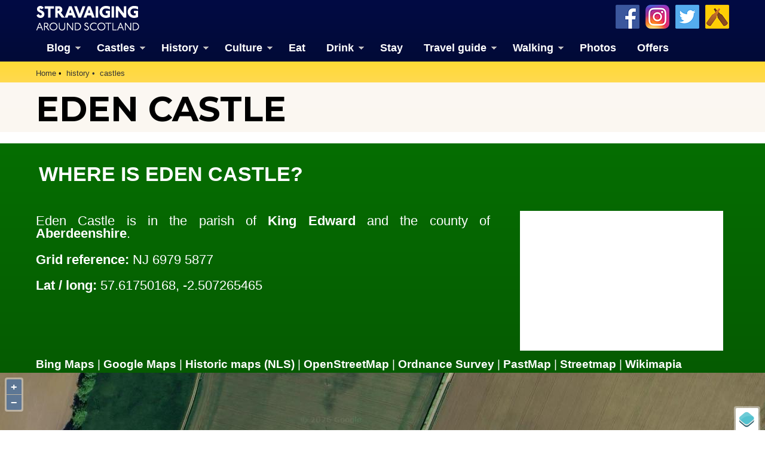

--- FILE ---
content_type: text/html; charset=UTF-8
request_url: https://www.stravaiging.com/history/castle/eden-castle/
body_size: 16529
content:
<!DOCTYPE html>
<!-- HTML5 Mobile Boilerplate -->
<!--[if IEMobile 7]><html class="no-js iem7"><![endif]-->
<!--[if (gt IEMobile 7)|!(IEMobile)]><!--><html class="no-js" lang="en"><!--<![endif]-->

<!-- HTML5 Boilerplate -->
<!--[if lt IE 7]><html class="no-js lt-ie9 lt-ie8 lt-ie7" lang="en"> <![endif]-->
<!--[if (IE 7)&!(IEMobile)]><html class="no-js lt-ie9 lt-ie8" lang="en"><![endif]-->
<!--[if (IE 8)&!(IEMobile)]><html class="no-js lt-ie9" lang="en"><![endif]-->
<!--[if gt IE 8]><!--> <html class="no-js" lang="en"><!--<![endif]-->

<head>
<!-- Global site tag (gtag.js) - Google Analytics -->
<script async src="https://www.googletagmanager.com/gtag/js?id=G-YDHD3F1K9C"></script>
<script>
  window.dataLayer = window.dataLayer || [];
  function gtag(){dataLayer.push(arguments);}
  gtag('js', new Date());

  gtag('config', 'G-YDHD3F1K9C');
</script>
<script src="https://apis.google.com/js/platform.js" async defer>{lang: 'en-GB'}</script>

	<meta http-equiv="Content-Type" content="text/html;" charset="UTF-8"/>
	
	<!-- Always force latest IE rendering engine (even in intranet) & Chrome Frame -->
	<meta http-equiv="X-UA-Compatible" content="IE=edge,chrome=1">

	<link media="all" href="https://www.stravaiging.com/wp-content/cache/autoptimize/css/autoptimize_543bcaf2535ead3b2d0f72d0a82a5274.css" rel="stylesheet"><title>  Eden Castle | Castle in King Edward, Aberdeenshire | Stravaiging around Scotland</title>

	<!-- meta -->
	<meta name="author" content="Andy Sweet" />
	<meta name="google-site-verification" content="akS7vg1pX-7YhOrBhFrwOm8gmrIvyxm0DWUC55lxZ3k"/>
	<meta name="p:domain_verify" content="6f8ba44769227e1c268ef82c2909cf0a" />
	<meta name="yandex-verification" content="1ac087a42c6d624b" />
	<meta name="msvalidate.01" content="41500C3A8A14FB670E4292D5557B056D" />
	<meta name="twitter:creator" content="@Stravaig_Aboot">
	<meta name='impact-site-verification' value='-1226558052'>

	<meta name="geo.country" content="GB" />
	<meta name="geo.region" content="GB-EDH" />
	<meta name="geo.placename" content="Edinburgh" />
	<meta name="geo.position" content="55.94183812161189, -3.2052572119163125" />
	<meta name="ICBM" content="55.94183812161189, -3.2052572119163125" />
	
	<meta name="google-translate-customization" content="c93a5f4e46a3909b-c8278b5c4ad1125f-gabc44270c0eaf6cd-13"></meta>

	<meta http-equiv="cleartype" content="on">

	<link rel="icon" href="https://www.stravaiging.com/favicon.ico" type="image/x-icon">

	<!-- Stylesheets -->
	
	
    
	
	<!-- jQuery plugin -->
	<script src="https://ajax.googleapis.com/ajax/libs/jquery/3.5.1/jquery.min.js"></script> 
	
	<!-- Menu -->
	
	
	<!-- Lightbox-->
	<script src="https://www.stravaiging.com/assets/js/slimbox2.js"></script>
	

	<!-- Feeds -->
	<link rel="alternate" type="application/rss+xml" title="RSS 2.0" href="https://www.stravaiging.com/feed/" />
	<link rel="alternate" type="text/xml" title="RSS .92" href="https://www.stravaiging.com/feed/rss/" />
	<link rel="alternate" type="application/atom+xml" title="Atom 0.3" href="https://www.stravaiging.com/feed/atom/" />
	<link rel="pingback" href="https://www.stravaiging.com/xmlrpc.php" />

	<!-- Responsive and mobile friendly stuff -->
	<meta name="HandheldFriendly" content="True">
	<meta name="MobileOptimized" content="320">
	<meta name="viewport" content="width=device-width, initial-scale=1, maximum-scale=1, user-scalable=no"/>
	
	<!-- All JavaScript at the bottom, except for Modernizr which enables HTML5 elements and feature detects -->
	<script src="https://www.stravaiging.com/assets/js/modernizr-2.5.3-min.js"></script>
		
	<!-- css + javascript -->
	<title>  Eden Castle | Castle in King Edward, Aberdeenshire | Stravaiging around Scotland</title>

		<!-- All in One SEO 4.9.2 - aioseo.com -->
	<meta name="google-site-verification" content="akS7vg1pX-7YhOrBhFrwOm8gmrIvyxm0DWUC55lxZ3k" />
	<meta name="msvalidate.01" content="41500C3A8A14FB670E4292D5557B056D" />
	<meta name="p:domain_verify" content="6f8ba44769227e1c268ef82c2909cf0a" />
	<meta name="yandex-verification" content="1ac087a42c6d624b" />
	<link rel="canonical" href="https://www.stravaiging.com/history/castle/eden-castle/" />
	<meta name="generator" content="All in One SEO (AIOSEO) 4.9.2" />
		<script type="application/ld+json" class="aioseo-schema">
			{"@context":"https:\/\/schema.org","@graph":[{"@type":"BreadcrumbList","@id":"https:\/\/www.stravaiging.com\/history\/castle\/eden-castle\/#breadcrumblist","itemListElement":[{"@type":"ListItem","@id":"https:\/\/www.stravaiging.com#listItem","position":1,"name":"Home"}]},{"@type":"Organization","@id":"https:\/\/www.stravaiging.com\/#organization","name":"Andy Sweet Ltd","description":"A guide to the best of Scotland","url":"https:\/\/www.stravaiging.com\/","logo":{"@type":"ImageObject","url":"https:\/\/www.stravaiging.com\/wp-content\/uploads\/stravaiging512px.jpg","@id":"https:\/\/www.stravaiging.com\/history\/castle\/eden-castle\/#organizationLogo","width":512,"height":512},"image":{"@id":"https:\/\/www.stravaiging.com\/history\/castle\/eden-castle\/#organizationLogo"},"sameAs":["https:\/\/www.facebook.com\/StravaigingAroundScotland\/","https:\/\/twitter.com\/Stravaig_Aboot","https:\/\/www.instagram.com\/stravaigingaroundscotland\/","https:\/\/www.pinterest.co.uk\/StravaigingAroundScotland\/"]},{"@type":"WebPage","@id":"https:\/\/www.stravaiging.com\/history\/castle\/eden-castle\/#webpage","url":"https:\/\/www.stravaiging.com\/history\/castle\/eden-castle\/","inLanguage":"en-GB","isPartOf":{"@id":"https:\/\/www.stravaiging.com\/#website"}},{"@type":"WebSite","@id":"https:\/\/www.stravaiging.com\/#website","url":"https:\/\/www.stravaiging.com\/","name":"Stravaiging around Scotland","description":"A guide to the best of Scotland","inLanguage":"en-GB","publisher":{"@id":"https:\/\/www.stravaiging.com\/#organization"}}]}
		</script>
		<!-- All in One SEO -->

<!-- Jetpack Site Verification Tags -->
<meta name="google-site-verification" content="akS7vg1pX-7YhOrBhFrwOm8gmrIvyxm0DWUC55lxZ3k" />
<meta name="msvalidate.01" content="41500C3A8A14FB670E4292D5557B056D" />
<meta name="p:domain_verify" content="6f8ba44769227e1c268ef82c2909cf0a" />
<meta name="yandex-verification" content="1ac087a42c6d624b" />
<link rel='dns-prefetch' href='//ajax.googleapis.com' />
<link rel='dns-prefetch' href='//cdnjs.cloudflare.com' />
<link rel='dns-prefetch' href='//secure.gravatar.com' />
<link rel='dns-prefetch' href='//stats.wp.com' />
<link rel='dns-prefetch' href='//v0.wordpress.com' />
<link rel='dns-prefetch' href='//jetpack.wordpress.com' />
<link rel='dns-prefetch' href='//s0.wp.com' />
<link rel='dns-prefetch' href='//public-api.wordpress.com' />
<link rel='dns-prefetch' href='//0.gravatar.com' />
<link rel='dns-prefetch' href='//1.gravatar.com' />
<link rel='dns-prefetch' href='//2.gravatar.com' />
<link rel='dns-prefetch' href='//widgets.wp.com' />
<link rel='dns-prefetch' href='//www.googletagmanager.com' />








<script type="text/javascript" src="http://ajax.googleapis.com/ajax/libs/jquery/1.10.1/jquery.min.js?ver=1.9.1" id="jquery-js"></script>
<script type="text/javascript" src="http://cdnjs.cloudflare.com/ajax/libs/conditionizr.js/2.2.0/conditionizr.min.js?ver=2.2.0" id="conditionizr-js"></script>
<script type="text/javascript" src="http://cdnjs.cloudflare.com/ajax/libs/modernizr/2.6.2/modernizr.min.js?ver=2.6.2" id="modernizr-js"></script>
<script type="text/javascript" src="https://www.stravaiging.com/wp-content/themes/Stravaiging2018/js/scripts.js?ver=1.0.0" id="html5blankscripts-js"></script>
<link rel="https://api.w.org/" href="https://www.stravaiging.com/wp-json/" /><meta name="generator" content="Site Kit by Google 1.168.0" />	
					<!-- Pods Framework 3.3.4 -->
			
<!-- Google AdSense meta tags added by Site Kit -->
<meta name="google-adsense-platform-account" content="ca-host-pub-2644536267352236">
<meta name="google-adsense-platform-domain" content="sitekit.withgoogle.com">
<!-- End Google AdSense meta tags added by Site Kit -->

	<!-- ShareThis -->
	<script async type="text/javascript" src="//platform-api.sharethis.com/js/sharethis.js#property=5a1163a89a9a440011b55588&product=inline-share-buttons"></script>

	<script src="https://maps.googleapis.com/maps/api/js?v=3&key=AIzaSyCQ6D4ZjP4NpF_F2gr8hRpwHaUdIi-iyzg"></script>

	<script src="https://www.stravaiging.com/assets/js/ol.js" type="text/javascript"></script>
	<script type="text/javascript" src="http://nls.tileserver.com/api.js"></script>
	<script src="https://www.stravaiging.com/assets/js/FeaturePopups.js"></script>
	<script src="https://www.stravaiging.com/assets/js/patches_OL-popup-autosize.js"></script>

</head>

<body class="wp-theme-Stravaiging2018 pods pod-page-history-castle-w pod-castles">

	<!-- Facebook widget -->
<div id="fb-root"></div>
<script>(function(d, s, id) {
  var js, fjs = d.getElementsByTagName(s)[0];
  if (d.getElementById(id)) return;
  js = d.createElement(s); js.id = id;
  js.src = "//connect.facebook.net/en_GB/all.js#xfbml=1";
  fjs.parentNode.insertBefore(js, fjs);
}(document, 'script', 'facebook-jssdk'));</script>

<div id="skiptomain"><a href="#maincontent">skip to main content</a></div>

<header>
		<div class="container blue-verydark">
			<div class="row grid">
				<div class="c2">
<a href="https://www.stravaiging.com"><div class="logo-top"></div></a>
				</div>
				<div class="c7">
				</div>
				<div class="c3 end">
				<a href="https://untappd.com/user/MrAndySweet" title="Add us on Untappd" target="_blank"><div class="untappd40"></div></a> <a href="https://twitter.com/Stravaig_Aboot" title="Follow us on Twitter" target="_blank"><div class="twitter40"></div></a> <a href="https://www.instagram.com/stravaigingaroundscotland/" title="Follow us on Instagram" target="_blank"><div class="instagram40"></div></a> <a href="http://www.facebook.com/StravaigingAroundScotland" title="Like us on Facebook" target="_blank"><div class="facebook40"></div></a>
				</div>
			</div>
			<div class="row grid" style="padding: 0.5em 0 0 0; margin-bottom: 0;">
				<div class="c12 end">
<div id="menuwrapper">
<a class="toggleMenu" href="#" style="color:#ffffff; display: none;">Menu</a>
<ul class="nav" style="">
	<li><a href="https://www.stravaiging.com/blog/" class="parent">Blog</a>
	<ul>
			<li><a href="https://www.stravaiging.com/blog/category/art-design/">Art & design</a></li>
			<li><a href="https://www.stravaiging.com/blog/category/castles/">Castles</a></li>
			<li><a href="https://www.stravaiging.com/blog/category/cycling/">Cycling</a></li>
			<li><a href="https://www.stravaiging.com/blog/category/edinburgh/">Edinburgh</a></li>
			<li><a href="https://www.stravaiging.com/blog/category/festival/">Edinburgh Festival</a></li>
			<li><a href="https://www.stravaiging.com/blog/category/food-and-drink/">Food & drink</a></li>
			<li><a href="https://www.stravaiging.com/blog/category/general/">General</a></li>
			<li><a href="https://www.stravaiging.com/blog/category/history/">History</a></li>
			<li><a href="https://www.stravaiging.com/blog/category/music/">Music</a></li>
			<li><a href="https://www.stravaiging.com/blog/category/sport/">Sport</a></li>
			<li><a href="https://www.stravaiging.com/blog/category/walking/">Walking</a></li>
			<li><a href="https://www.stravaiging.com/blog/category/whisky/">Whisky</a></li>
			<li><a href="https://www.stravaiging.com/blog/category/wildlife/">Wildlife</a></li>
		</ul>
	</li>
	<li><a href="https://www.stravaiging.com/history/castles/" class="parent">Castles</a>
		<ul>
			<li><a href="https://www.stravaiging.com/history/castles/glossary/">Glossary</a></li>
			<li><a href="https://www.stravaiging.com/history/castles/mottes/">Mottes</a></li>
			<li><a href="https://www.stravaiging.com/stay/castles/">Stay in a castle</a></li>
			<li><a href="https://www.stravaiging.com/blog/category/castles/">Castle blog posts</a></li>
			<li><a href="https://www.stravaiging.com/history/castles/all/">Alphabetical list of castles</a></li>
			<li><a href="https://www.stravaiging.com/history/castles/county/">Castles divided by county</a></li>
			<li><a href="https://www.stravaiging.com/photos/buildings/castles/">Photos of castles</a></li>
			<li><a href="https://www.stravaiging.com/history/castles/visited/">Castles we've visited</a></li>
		</ul>
	</li>
	<li><a href="https://www.stravaiging.com/history/" class="parent">History</a>
		<ul>
			<li><a href="https://www.stravaiging.com/history/castles/">Castles</a></li>
			<li class=""><a href="https://www.stravaiging.com/history/ancient/" class="parent">Ancient history</a>
				<ul>
					<li><a href="https://www.stravaiging.com/history/ancient/type/barrow/">barrows</a></li>
					<li><a href="https://www.stravaiging.com/history/ancient/type/broch/">brochs</a></li>
					<li><a href="https://www.stravaiging.com/history/ancient/type/cairn/">cairns</a></li>
					<li><a href="https://www.stravaiging.com/history/ancient/type/cave/">caves</a></li>
					<li><a href="https://www.stravaiging.com/history/ancient/type/chambered-cairn/">chambered cairns</a></li>
					<li><a href="https://www.stravaiging.com/history/ancient/type/cist/">cists</a></li>
					<li><a href="https://www.stravaiging.com/history/ancient/type/crannog/">crannogs</a></li>
					<li><a href="https://www.stravaiging.com/history/ancient/type/cursus/">cursus monuments</a></li>
					<li><a href="https://www.stravaiging.com/history/ancient/type/fort/">forts</a></li>
					<li><a href="https://www.stravaiging.com/history/ancient/type/henge/">henges</a></li>
					<li><a href="https://www.stravaiging.com/history/ancient/type/rock-art/">rock art</a></li>
					<li><a href="https://www.stravaiging.com/history/ancient/type/sacred-site/">sacred sites</a></li>
					<li><a href="https://www.stravaiging.com/history/ancient/type/souterrain/">souterrains</a></li>
					<li><a href="https://www.stravaiging.com/history/ancient/type/standing-stone/">standing stones</a></li>
					<li><a href="https://www.stravaiging.com/history/ancient/type/stone-circle/">stone circles</a></li>
				</ul>
			</li>
			<li class=""><a href="https://www.stravaiging.com/history/pictish/" class="parent">Pictish history</a>
				<ul>
					<li><a href="https://www.stravaiging.com/history/pictish/stones/">Pictish stones</a></li>
					<li><a href="https://www.stravaiging.com/history/pictish/sites/">Pictish sites</a></li>
					<li><a href="https://www.stravaiging.com/culture/placenames/pictish/">Pictish placenames</a></li>
				</ul>
			</li>
			<li><a href="https://www.stravaiging.com/history/clans/" class="parent">Clans</a>
				<ul>
					<li><a href="https://www.stravaiging.com/history/clans/surnames/">Surnames</a></li>
					<li><a href="https://www.stravaiging.com/history/genealogy/">Trace your ancestors</a></li>
					<li><a href="https://www.stravaiging.com/history/clans/tartan/">Tartan</a></li>
				</ul>
			</li>
			<li><a href="https://www.stravaiging.com/history/genealogy/">Trace your ancestors</a></li>
		</ul>
	</li>
	<li><a href="https://www.stravaiging.com/culture/">Culture</a>
		<ul>
			<li><a href="https://www.stravaiging.com/culture/music/bands/" class="parent">Music</a>
				<ul>
					<li><a href="https://www.stravaiging.com/culture/music/bands/">Bands & musicians</a></li>
					<li><a href="https://www.stravaiging.com/culture/music/links/">Music links</a></li>
				</ul>
			</li>
			<li><a href="https://www.stravaiging.com/culture/film/films/">Film</a></li>
			<li><a href="https://www.stravaiging.com/culture/film/tv/">Television</a></li>
			<li><a href="https://www.stravaiging.com/culture/placenames/" class="parent">Placenames</a>
				<ul>
					<li><a href="https://www.stravaiging.com/culture/placenames/pictish">Pictish placenames</a></li>
				</ul>
			</li>
		</ul>
	</li>
	<li><a href="https://www.stravaiging.com/eat/">Eat</a></li>
	<li><a href="https://www.stravaiging.com/drink/">Drink</a>
		<ul>
			<li><a href="https://www.stravaiging.com/drink/beer/">Scottish beer</a></li>
			<li><a href="https://www.stravaiging.com/drink/gin/">Scottish gin</a></li>
			<li><a href="https://www.stravaiging.com/drink/vodka/">Scottish vodka</a></li>
		</ul>
	</li>
	<li><a href="https://www.stravaiging.com/stay/">Stay</a></li>
	<li><a href="https://www.stravaiging.com/travel/">Travel guide</a>
		<ul>
			<li><a href="https://www.stravaiging.com/travel/guide/">City guides</a></li>
			<li><a href="https://www.stravaiging.com/travel/car-hire/">Car hire</a></li>
			<li><a href="https://www.stravaiging.com/travel/airports/">Airports</a></li>
		</ul>
	</li>
	<li><a href="https://www.stravaiging.com/walk/" class="parent">Walking</a>
		<ul>
			<li><a href="https://www.stravaiging.com/walk/munros/">Munros</a></li>
			<li><a href="https://www.stravaiging.com/walk/westhighlandway/">West Highland Way</a></li>
		</ul>
	</li>
	<li><a href="https://www.stravaiging.com/photos/">Photos</a></li>
	<li><a href="https://www.stravaiging.com/offers/">Offers</a></li>
</ul>
</div>
<script type="text/javascript" src="http://code.jquery.com/jquery-1.7.2.min.js"></script>
<script type="text/javascript" src="https://www.stravaiging.com/assets/js/dropdown.js"></script>
				</div>
			</div>
		</div> <!-- container ends-->
</header>
<a name="top"></a>
<div id="maincontentcontainer">		<div class="container yellow-gold" style="margin-bottom:-24px;">
	<!-- section -->
	<section role="main">
			<div class="row grid">
				<div class="c12 end">
<ul class="breadcrumb" vocab="https://schema.org/" typeof="BreadcrumbList">
    <li property="itemListElement" typeof="ListItem"><a property="item" typeof="WebPage" href="https://www.stravaiging.com"><span property="name">Home</span></a><meta property="position" content="1"></li><li property="itemListElement" typeof="ListItem"><a property="item" typeof="WebPage" href="https://www.stravaiging.com/history/"><span property="name">history</span></a><meta property="position" content="2"></li><li property="itemListElement" typeof="ListItem"><a property="item" typeof="WebPage" href="https://www.stravaiging.com/history/castles/"><span property="name">castles</span></a><meta property="position" content="3"></li>
</ul>
				</div>
			</div>
		</div> <!-- container ends-->


<div class="container yellow-pale" style="margin-bottom:-20px;"><div class="row grid"><div class="c12 end"><h1>Eden Castle</h1></div></div></div><!-- ShareThis -->
<script async type="text/javascript" src="//platform-api.sharethis.com/js/sharethis.js#property=5a1163a89a9a440011b55588&product=inline-share-buttons"></script>

		<div class="container" style="margin-bottom:-20px;">
			<div class="row grid">
				<div class="c12 end" style="padding:0.5em 0.5em 0.7em 0.5em;">
				<div class="sharethis-inline-share-buttons"></div>
				</div>
			</div>
		</div> <!-- container ends-->




		<div class="container green-dark">
		<div class="spacer-vert-1"></div>
			<div class="row grid">
				<div class="c12 end">
<h3 class="text-white upper">Where is Eden Castle?</h3>
				</div>
			</div>
			<div class="row grid" style="margin-bottom: -20px;">
				<div class="c8">
<p class="font14 text-white link-white">Eden Castle is in the parish of <a href="https://www.stravaiging.com/places/parish/king-edward/">King Edward</a> and the county of <a href="https://www.stravaiging.com/places/county/aberdeenshire/">Aberdeenshire</a>.</p>


<p class="font14 text-white"><strong>Grid reference:</strong> NJ 6979 5877</p>
<p class="font14 text-white"><strong>Lat / long:</strong> 57.61750168, -2.507265465</p>
				</div>
				<div class="c4 end">
<div class="advert-300 clear"><ul>
<li><div class="advert2013-inner">

<!-- START ADVERTISER: Ordnance Survey from awin.com -->

<a href="https://www.awin1.com/cread.php?s=2151108&v=2495&q=335763&r=53215">
    <noscript><img src="https://www.awin1.com/cshow.php?s=2151108&v=2495&q=335763&r=53215" border="0"></noscript><img class="lazyload" src='data:image/svg+xml,%3Csvg%20xmlns=%22http://www.w3.org/2000/svg%22%20viewBox=%220%200%20210%20140%22%3E%3C/svg%3E' data-src="https://www.awin1.com/cshow.php?s=2151108&v=2495&q=335763&r=53215" border="0">
</a>

<!-- END ADVERTISER: Ordnance Survey from awin.com -->



</div></li></ul></div>				</div>
			</div>
			<div class="row grid" style="margin-bottom: 0;">
				<div class="c12 end">
<span class="font12 white-text link-white"><a href="http://www.bing.com/maps/?v=2&cp=57.61750168~-2.507265465&style=h&lvl=16" target="_blank">Bing Maps</a> | <a href="http://maps.google.com/maps?ll=57.61750168,-2.507265465&hl=en&t=h&z=18" target="_blank">Google Maps</a> | <a href="http://maps.nls.uk/geo/explore/#zoom=16&lat=57.61750168&lon=-2.507265465&layers=[base64]" target="_blank">Historic maps (NLS)</a> | <a href="http://www.openstreetmap.org/?mlat=57.61750168&mlon=-2.507265465&zoom=16&layers=M" target="_blank">OpenStreetMap</a> | <a href="http://www.awin1.com/cread.php?awinmid=2495&awinaffid=53215&clickref=&p=https%3A%2F%2Fwww.ordnancesurvey.co.uk%2Fshop%2F" target="_blank">Ordnance Survey</a> | <a href="http://pastmap.org.uk" target="_blank">PastMap</a> | <a href="http://www.streetmap.co.uk/loc/57.61750168,-2.507265465&Z=115" target="_blank">Streetmap</a> | <a href="http://wikimapia.org/#lang=en&lat=57.61750168&lon=-2.507265465&z=16&m=w" target="_blank">Wikimapia</a></span>
				</div>
			</div>

<div id="map" class="map">

        <div id="popup" class="ol-popup"> <a href="#" id="popup-closer" class="ol-popup-closer"></a>

            <div id="popup-content"></div>

</div>
</div>
<script src="https://www.stravaiging.com/assets/js/ol3-layerswitcher.js"></script>
<script type="text/javascript" src="https://www.stravaiging.com/assets/js/ol-source-gmaps-tms.js"></script>
<script>

function elem_id(id) {
	return document.getElementById(id);
}

(function() {

var castles = new ol.source.Vector({
    url: 'https://www.stravaiging.com/assets/maps/json/castles-all.json',
    format: new ol.format.GeoJSON()
});
        
var clusterSourceCastles = new ol.source.Cluster({
  distance: 15,
  source: castles
});

var mottes = new ol.source.Vector({
    url: 'https://www.stravaiging.com/assets/maps/json/castles-mottes.json',
    format: new ol.format.GeoJSON()
});
        
var clusterSourceMottes = new ol.source.Cluster({
  distance: 15,
  source: mottes
});

var styleCache = {};
        
    var map = new ol.Map({
    	interactions: ol.interaction.defaults({dragPan:false}),
        target: 'map',
        layers: [
            new ol.layer.Group({
                'title': 'Base maps',
                layers: [
					
                    new ol.layer.Tile({
                        title: 'OpenStreetMap',
                        type: 'base',
                        visible: false,
                        source: new ol.source.OSM()
                    }),

					new ol.layer.Tile({
						title: 'Google terrain',
						type: 'base',
                        visible: false,
						source: ol.source.GMapsTMS({layer: 'terrain+'})
					}),

					new ol.layer.Tile({
						title: 'Google map',
						type: 'base',
                        visible: false,
						source: ol.source.GMapsTMS({layer: 'map'})
					}),

					new ol.layer.Tile({
						title: 'Google aerial (labels)',
						type: 'base',
                        visible: false,
						source: ol.source.GMapsTMS({layer: 'hybrid'})
					}),
					
					new ol.layer.Tile({
						title: 'Google aerial',
						type: 'base',
                        visible: true,
						source: ol.source.GMapsTMS({layer: 'satellite'})
					})

                ]
            }),
            new ol.layer.Group({
                title: 'Overlays',
                layers: [
                   new ol.layer.Vector({
                        title: 'Mottes',
                        visible: false,
                          source: clusterSourceMottes,
							style: function(feature, resolution) {
								var size = feature.get('features').length;
								var styleMotte = styleCache[size];
								if (!styleMotte) {
									style = [new ol.style.Style({
									image: new ol.style.Circle({
									radius: 10,
									stroke: new ol.style.Stroke({
									color: '#e98d2a'
									}),
									fill: new ol.style.Fill({
									color: '#e98d2a'
									})
									}),
									text: new ol.style.Text({
									text: size.toString(),
									fill: new ol.style.Fill({
									color: '#fff'
									})
									})
									})];
									styleCache[size] = styleMotte;
									}
									return style;
									}
                    }),
                    new ol.layer.Vector({
                        title: 'Castles (all)',
                          source: clusterSourceCastles,
							style: function(feature, resolution) {
								var size = feature.get('features').length;
								var styleCastle = styleCache[size];
								if (!styleCastle) {
									style = [new ol.style.Style({
									image: new ol.style.Circle({
									radius: 10,
									stroke: new ol.style.Stroke({
									color: '#b4d54b'
									}),
									fill: new ol.style.Fill({
									color: '#b4d54b'
									})
									}),
									text: new ol.style.Text({
									text: size.toString(),
									fill: new ol.style.Fill({
									color: '#fff'
									})
									})
									})];
									styleCache[size] = styleCastle;
									}
									return style;
									}
                    })
                ]
            })
        ],
		interactions: ol.interaction.defaults({
		mouseWheelZoom:false
		}),
        view: new ol.View({
            center: ol.proj.transform([-2.507265465, 57.61750168], 'EPSG:4326', 'EPSG:3857'),
            zoom: 17
        })
    });

    var layerSwitcher = new ol.control.LayerSwitcher({
        tipLabel: 'Change map' // Optional label for button
    });
    map.addControl(layerSwitcher);

var popup = elem_id('popup');
var popup_closer = elem_id('popup-closer');
var popup_content = elem_id('popup-content');
var olpopup = new ol.Overlay({
    element: popup,
    autoPan: true
});
map.addOverlay(olpopup);
popup_closer.onclick = function () {
    olpopup.setPosition(undefined);
    return false;
};

var OpenPopupCastles = function (evt) {
    var feature = map.forEachFeatureAtPixel(evt.pixel,
    function (feature, layer) {
        if (feature) {
            var coord = map.getCoordinateFromPixel(evt.pixel);
            if (typeof feature.get('features') === 'undefined') {
                popup_content.innerHTML = '<a href="https://www.stravaiging.com/history/castle/' + cfeatures[0].get('slug') + '/">' + cfeatures[0].get('name') + '</a>';
            } else {
                var cfeatures = feature.get('features');
                if (cfeatures.length > 1) {
                    popup_content.innerHTML = '';
                    for (var i = 0; i < cfeatures.length; i++) {
                        $(popup_content).append('<article><a href="https://www.stravaiging.com/history/castle/' + cfeatures[i].get('slug') + '/">' + cfeatures[i].get('name') + '</a></article>');
                    }
                }
                
                if (cfeatures.length == 1) {
                
					// add any content for single castles here
                
                	popup_content.innerHTML = '<a href="https://www.stravaiging.com/history/castle/' + cfeatures[0].get('slug') + '/">' + cfeatures[0].get('name') + '</a>';
                	
				}

            }
            olpopup.setPosition(coord);
        } else {
            olpopup.setPosition(undefined);
        }
    });
};
map.on('click', OpenPopupCastles);

})();


</script>		</div>
		</div> <!-- container ends-->

<div class="clear"></div>
		<div class="container white">
			<div class="row grid" style="margin-bottom:0px">

				<div class="c12 end">
<h3 class="text-black upper">OS Map for Eden Castle</h3>
				</div>

				<div class="c8">
<div class="row grid"><div class="c3"><a href="http://www.awin1.com/pclick.php?p=47856659&a=53215&m=2495" target="_blank"><noscript><img src="https://www.stravaiging.com/assets/images/maps/os/explorer/426.png" alt="OS map 426"></noscript><img class="lazyload" src='data:image/svg+xml,%3Csvg%20xmlns=%22http://www.w3.org/2000/svg%22%20viewBox=%220%200%20210%20140%22%3E%3C/svg%3E' data-src="https://www.stravaiging.com/assets/images/maps/os/explorer/426.png" alt="OS map 426"></div><div class="c9 end"><a href="http://www.awin1.com/pclick.php?p=47856659&a=53215&m=2495" class="font12" target="_blank">Banff, Macduff & Turriff (Fyvie)</a><br />OS Explorer map 426<br /><br /><a href="http://www.awin1.com/pclick.php?p=47856659&a=53215&m=2495" target="_blank"><button class="button medium blue" style="float:left;" value="Buy from Ordnance Survey" /><span><strong>Buy from Ordnance Survey</strong></span></button></a></div></div><br />				</div>
				<div class="c4 end">
<div class="advert-300 clear"><ul>
<li><div class="advert2013-inner">
<!-- START ADVERTISER: Ordnance Survey from awin.com -->

<a href="https://www.awin1.com/cread.php?s=2712820&v=2495&q=212943&r=53215" target="_blank">
    <noscript><img src="https://www.awin1.com/cshow.php?s=2712820&v=2495&q=212943&r=53215" border="0" alt="advertisement"></noscript><img class="lazyload" src='data:image/svg+xml,%3Csvg%20xmlns=%22http://www.w3.org/2000/svg%22%20viewBox=%220%200%20210%20140%22%3E%3C/svg%3E' data-src="https://www.awin1.com/cshow.php?s=2712820&v=2495&q=212943&r=53215" border="0" alt="advertisement">
</a>

<!-- END ADVERTISER: Ordnance Survey from awin.com -->

</div></li></ul></div>				</div>
			</div>

<div class="spacer-vert-1"></div>

		</div> <!-- container ends--><div class="clear"></div>
		<div class="container orange">
			<div class="row grid" style="margin-bottom:0px">

				<div class="c12 end">
<h3 class="text-white upper">Directions to Eden Castle</h3>
				</div>

				<div class="c8">
			<div class="row grid">
				<div class="c12 end">
<div><p class="font12 text-white">Enter a starting point</p></div>
				</div>
				<div class="c8">
<form action="http://maps.google.co.uk/maps" method="get" target="_blank">
<input type="search" results="5" placeholder="place, postcode, attraction, lat / long...." autosave="1" name="saddr" id="mapsUkSaddr" />
				</div>
				<div class="c4 end">
<button type="submit" class="button medium red" style="float:right;" name="submit" value="Get directions" /><span><strong>Get directions</strong></span></button>
<input type="hidden" name="daddr" value="57.61750168, -2.507265465" />
<input type="hidden" name="hl" value="en" />
</form>
				</div>
			</div>
				</div>
				<div class="c4 end">
<div class="advert-125 clear"><ul>
<li><div class="advert2013-inner">
<a href="http://www.jdoqocy.com/click-3537955-11057859" target="_blank">
<noscript><img src="http://www.lduhtrp.net/image-3537955-11057859" width="125" height="125" alt="advertisement" border="0"/></noscript><img class="lazyload" src='data:image/svg+xml,%3Csvg%20xmlns=%22http://www.w3.org/2000/svg%22%20viewBox=%220%200%20125%20125%22%3E%3C/svg%3E' data-src="http://www.lduhtrp.net/image-3537955-11057859" width="125" height="125" alt="advertisement" border="0"/></a>

</div></li><li><div class="advert2013-inner">
<a href='https://www.tagserve.com/clickServlet?AID=1260&MID=1&PID=1&SID=1558&CID=845&SUBID=' target='_blank' rel='sponsored'><noscript><img src='https://www.tagserve.com/impressionServlet?AID=1260&MID=1&PID=1&SID=1558&CID=845' border='0' width='125' height='125'></noscript><img class="lazyload" src='data:image/svg+xml,%3Csvg%20xmlns=%22http://www.w3.org/2000/svg%22%20viewBox=%220%200%20125%20125%22%3E%3C/svg%3E' data-src='https://www.tagserve.com/impressionServlet?AID=1260&MID=1&PID=1&SID=1558&CID=845' border='0' width='125' height='125'></a>

</div></li></ul></div>				</div>
			</div>

<div class="spacer-vert-1"></div>

		</div> <!-- container ends--><div class="clear"></div>
		<div class="container grey-dark">
			<div class="row grid" style="margin-bottom:0px">

				<div class="c12 end">
<h3 class="text-white upper">Weather at Eden Castle</h3>
				</div>





				<div class="c8">
					<div class="c6">
<span style='font-size:8.0em; line-height:98%;' class='text-white'><strong>6</strong>&deg;C</span><br /><span class='text-white font14'><i class='wi wi-thermometer'></i> max 6&deg;C / min 6&deg;C</span>					</div>
					<div class="c6">
<span class='text-white font14'><i class='wi wi-strong-wind'></i> 44km/h ESE <i class='wi wi-wind from-120-deg'></i></span><br /><span class='text-white font14'><i class='wi wi-barometer'></i> 994mb</span><br /><span class='text-white font14'><i class='wi wi-humidity'></i> 97%</span><br /><span class='text-white font14'><i class='wi wi-cloud'></i> 100%</span><br /><span class='text-white font14'><i class='wi wi-sunrise'></i> 08:32</span><span style='display:inline-block; width:1em;'></span><span class='text-white font14'><i class='wi wi-sunset'></i> 16:09</span>					</div>
<div class="clearall"></div>
<br /><span class='text-white'><i class='wi wi-owm-501 text-white font22'></i></span> <span class='text-white font22'>Moderate rain</span><span class='text-white font08'><br />Weather observed at Banff at 09:27</span>				</div>
				<div class="c4 end">
<div class="advert-300 clear"><ul>
<li><div class="advert2013-inner">
<!-- START ADVERTISER: Premier Inn from awin.com -->

<a href="https://www.awin1.com/cread.php?s=2529959&v=3916&q=377963&r=53215" target="_blank">
    <noscript><img src="https://www.awin1.com/cshow.php?s=2529959&v=3916&q=377963&r=53215" border="0"></noscript><img class="lazyload" src='data:image/svg+xml,%3Csvg%20xmlns=%22http://www.w3.org/2000/svg%22%20viewBox=%220%200%20210%20140%22%3E%3C/svg%3E' data-src="https://www.awin1.com/cshow.php?s=2529959&v=3916&q=377963&r=53215" border="0">
</a>

<!-- END ADVERTISER: Premier Inn from awin.com -->

</div></li></ul></div>				</div>

			</div>

<div class="spacer-vert-1"></div>

		</div> <!-- container ends-->
<div class="container blue-mid" style="margin-bottom: -20px; padding-bottom: 10px;"><div class="row grid"><div class="c12 end"><h3 class="text-white upper">References (websites)</h3></div></div><div class="row grid"><div class="c8 link-white font16" style="line-height:150%;"><a href="https://www.trove.scot/place/18380" target="_blank">Trove</a><br /></div><div class="c4 end"><div class="advert-300 clear"><ul>
<li><div class="advert2013-inner">
<!-- START ADVERTISER: Genes Reunited from affiliatewindow.com -->

<a href="https://www.awin1.com/cread.php?s=529477&v=5894&q=257649&r=53215" target"=_blank">
    <noscript><img src="https://www.awin1.com/cshow.php?s=529477&v=5894&q=257649&r=53215" border="0"></noscript><img class="lazyload" src='data:image/svg+xml,%3Csvg%20xmlns=%22http://www.w3.org/2000/svg%22%20viewBox=%220%200%20210%20140%22%3E%3C/svg%3E' data-src="https://www.awin1.com/cshow.php?s=529477&v=5894&q=257649&r=53215" border="0">
</a>

<!-- END ADVERTISER: Genes Reunited from affiliatewindow.com -->

</div></li></ul></div></div></div></div>
		<div class="container white" style="margin-bottom: -20px; padding-bottom: 10px;">
			<div class="row grid">
				<div class="c12 end">
<h3 class="text-black upper">Castles near Eden Castle</h3>
					</div>
				</div>
			<div class="row grid">
        <div class="c4 link-white"><a href="https://www.stravaiging.com/history/castle/ha-hillock-auchinbadie/"><div class="block min-h-265 purple-dark" style="padding:1em 1em 1em 0.3em;"><center><h4 class="link-white text-shadow-light">Ha' Hillock, Auchinbadie</h4></center><div class="link-white text-shadow-light floatright" style="position:absolute; bottom: 1em; right:1em;">0.9<span style="font-size: 0.75em;">km</span> away</div></div></a></div><div class="c4 link-white"><a href="https://www.stravaiging.com/history/castle/dunlugas/"><div class="block min-h-265 purple-dark" style="padding:1em 1em 1em 0.3em;"><center><h4 class="link-white text-shadow-light">Dunlugas (possible)</h4></center><div class="link-white text-shadow-light floatright" style="position:absolute; bottom: 1em; right:1em;">3.2<span style="font-size: 0.75em;">km</span> away</div></div></a></div><div class="c4 link-white"><a href="https://www.stravaiging.com/history/castle/kinnedar-castle/"><div class="block min-h-265 purple-dark" style="padding:1em 1em 1em 0.3em;"><center><h4 class="link-white text-shadow-light">Kinnedar Castle</h4></center><div class="link-white text-shadow-light floatright" style="position:absolute; bottom: 1em; right:1em;">3.6<span style="font-size: 0.75em;">km</span> away</div></div></a></div><div class="c4 link-white"><a href="https://www.stravaiging.com/history/castle/balravie-castle/"><div class="block min-h-265 purple-dark" style="padding:1em 1em 1em 0.3em;"><center><h4 class="link-white text-shadow-light">Balravie Castle (site of)</h4></center><div class="link-white text-shadow-light floatright" style="position:absolute; bottom: 1em; right:1em;">4.1<span style="font-size: 0.75em;">km</span> away</div></div></a></div><div class="c4 link-white"><a href="https://www.stravaiging.com/history/castle/mount-carmel/"><div class="block min-h-265 purple-dark" style="padding:1em 1em 1em 0.3em;"><center><h4 class="link-white text-shadow-light">Mount Carmel</h4></center><div class="link-white text-shadow-light floatright" style="position:absolute; bottom: 1em; right:1em;">4.3<span style="font-size: 0.75em;">km</span> away</div></div></a></div><div class="c4 link-white"><a href="https://www.stravaiging.com/history/castle/inchdrewer-castle/"><div class="block min-h-265 purple-dark" style="padding:1em 1em 1em 0.3em;"><center><h4 class="link-white text-shadow-light">Inchdrewer Castle</h4></center><div class="link-white text-shadow-light floatright" style="position:absolute; bottom: 1em; right:1em;">4.6<span style="font-size: 0.75em;">km</span> away</div></div></a></div><div class="c4 link-white"><a href="https://www.stravaiging.com/history/castle/gairnieston-castle/"><div class="block min-h-265 purple-dark" style="padding:1em 1em 1em 0.3em;"><center><h4 class="link-white text-shadow-light">Gairnieston Castle</h4></center><div class="link-white text-shadow-light floatright" style="position:absolute; bottom: 1em; right:1em;">5.2<span style="font-size: 0.75em;">km</span> away</div></div></a></div><div class="c4 link-white"><a href="https://www.stravaiging.com/history/castle/banff-castle/"><div class="block min-h-265 purple-dark" style="padding:1em 1em 1em 0.3em;"><center><h4 class="link-white text-shadow-light">Banff Castle</h4></center><div class="link-white text-shadow-light floatright" style="position:absolute; bottom: 1em; right:1em;">5.6<span style="font-size: 0.75em;">km</span> away</div></div></a></div><div class="c4 link-white"><a href="https://www.stravaiging.com/history/castle/castle-of-cullen-of-buchan/"><div class="block min-h-265 purple-dark" style="padding:1em 1em 1em 0.3em;"><center><h4 class="link-white text-shadow-light">Castle Of Cullen Of Buchan</h4></center><div class="link-white text-shadow-light floatright" style="position:absolute; bottom: 1em; right:1em;">6.0<span style="font-size: 0.75em;">km</span> away</div></div></a></div>    		</div>

			<div class="row grid">
				<div class="c12 end">
                <div class="font16 oswaldbold link-black floatright"><a href="https://www.stravaiging.com/history/castles/">more castles....</a></div>
				</div>
			</div>

<div class="spacer-vert-1"></div>

		</div>


		<div class="container white-off" style="margin-bottom:-20px;">
			<div class="row grid">
<div class="spacer-vert-1"></div>
				<div class="c4">
<div class="advert-300 clear"><ul>
<li><div class="advert2013-inner">
<!-- START ADVERTISER: Ordnance Survey from awin.com -->

<a href="https://www.awin1.com/cread.php?s=506653&v=2495&q=168746&r=53215" target="_blank">
    <noscript><img src="https://www.awin1.com/cshow.php?s=506653&v=2495&q=168746&r=53215" border="0"></noscript><img class="lazyload" src='data:image/svg+xml,%3Csvg%20xmlns=%22http://www.w3.org/2000/svg%22%20viewBox=%220%200%20210%20140%22%3E%3C/svg%3E' data-src="https://www.awin1.com/cshow.php?s=506653&v=2495&q=168746&r=53215" border="0">
</a>

<!-- END ADVERTISER: Ordnance Survey from awin.com -->

</div></li></ul></div>				</div>
				<div class="c4">
<div class="advert-300 clear"><ul>
<li><div class="advert2013-inner">
<!-- START ADVERTISER: Genes Reunited from affiliatewindow.com -->

<a href="https://www.awin1.com/cread.php?s=459723&v=5894&q=221789&r=53215" target"=_blank">
    <noscript><img src="https://www.awin1.com/cshow.php?s=459723&v=5894&q=221789&r=53215" border="0"></noscript><img class="lazyload" src='data:image/svg+xml,%3Csvg%20xmlns=%22http://www.w3.org/2000/svg%22%20viewBox=%220%200%20210%20140%22%3E%3C/svg%3E' data-src="https://www.awin1.com/cshow.php?s=459723&v=5894&q=221789&r=53215" border="0">
</a>

<!-- END ADVERTISER: Genes Reunited from affiliatewindow.com -->

</div></li></ul></div>				</div>
				<div class="c4 end">
<div class="advert-300 clear"><ul>
<li><div class="advert2013-inner">
<script async src="https://pagead2.googlesyndication.com/pagead/js/adsbygoogle.js?client=ca-pub-6793722260393385"
     crossorigin="anonymous"></script>
<!-- Stravaiging300x250 -->
<ins class="adsbygoogle"
     style="display:inline-block;width:300px;height:250px"
     data-ad-client="ca-pub-6793722260393385"
     data-ad-slot="9520974757"></ins>
<script>
     (adsbygoogle = window.adsbygoogle || []).push({});
</script>

</div></li></ul></div>				</div>
<div class="spacer-vert-1"></div>
			</div>
		</div>


		<div class="container white">
			<div class="row grid">
				<div class="c12 end">
				<h3 class="black-white upper">Ancient sites near Eden Castle</h3>
				</div>
			</div>

			<div class="row grid">
<div class="c4 link-white"><a href="https://www.stravaiging.com/history/ancient/site/boghead-souterrain/"><div class="block min-h-265 purple-dark" style="padding:1em 1em 1em 0.3em;"><center><h4 class="link-white text-shadow-light">Boghead souterrain</h4></center><div class="link-white text-shadow-light floatright" style="position:absolute; bottom: 1em; right:1em;">4.4<span style="font-size: 0.75em;">km</span> away</div></div></a></div><div class="c4 link-white"><a href="https://www.stravaiging.com/history/ancient/site/lower-inchdrewer-souterrains/"><div class="block min-h-265 purple-dark" style="padding:1em 1em 1em 0.3em;"><center><h4 class="link-white text-shadow-light">Lower Inchdrewer souterrains</h4></center><div class="link-white text-shadow-light floatright" style="position:absolute; bottom: 1em; right:1em;">4.7<span style="font-size: 0.75em;">km</span> away</div></div></a></div><div class="c4 link-white"><a href="https://www.stravaiging.com/history/ancient/site/blairshinnoch-souterrain/"><div class="block min-h-265 purple-dark" style="padding:1em 1em 1em 0.3em;"><center><h4 class="link-white text-shadow-light">Blairshinnoch souterrain</h4></center><div class="link-white text-shadow-light floatright" style="position:absolute; bottom: 1em; right:1em;">6.7<span style="font-size: 0.75em;">km</span> away</div></div></a></div><div class="c4 link-white"><a href="https://www.stravaiging.com/history/ancient/site/castle-of-findon/"><div class="block min-h-265 purple-dark" style="padding:1em 1em 1em 0.3em;"><center><h4 class="link-white text-shadow-light">Castle of Findon fort</h4></center><div class="link-white text-shadow-light floatright" style="position:absolute; bottom: 1em; right:1em;">11.1<span style="font-size: 0.75em;">km</span> away</div></div></a></div><div class="c4 link-white"><a href="https://www.stravaiging.com/history/ancient/site/cullykhan/"><div class="block min-h-265 purple-dark" style="padding:1em 1em 1em 0.3em;"><center><h4 class="link-white text-shadow-light">Cullykhan fort</h4></center><div class="link-white text-shadow-light floatright" style="position:absolute; bottom: 1em; right:1em;">15.9<span style="font-size: 0.75em;">km</span> away</div></div></a></div><div class="c4 link-white"><a href="https://www.stravaiging.com/history/ancient/site/raich/"><div class="block min-h-265 purple-dark" style="padding:1em 1em 1em 0.3em;"><center><h4 class="link-white text-shadow-light">Raich stone circle</h4></center><div class="link-white text-shadow-light floatright" style="position:absolute; bottom: 1em; right:1em;">16.1<span style="font-size: 0.75em;">km</span> away</div></div></a></div><div class="c4 link-white"><a href="https://www.stravaiging.com/history/ancient/site/loanhead-of-daviot/"><div class="block min-h-265 purple-dark" style="padding:1em 1em 1em 0.3em;"><center><h4 class="link-white text-shadow-light">Loanhead of Daviot stone circle</h4></center><div class="link-white text-shadow-light floatright" style="position:absolute; bottom: 1em; right:1em;">30.2<span style="font-size: 0.75em;">km</span> away</div></div></a></div><div class="c4 link-white"><a href="https://www.stravaiging.com/history/ancient/site/sheldon-stone-circle/"><div class="block min-h-265 purple-dark" style="padding:1em 1em 1em 0.3em;"><center><h4 class="link-white text-shadow-light">Sheldon stone circle</h4></center><div class="link-white text-shadow-light floatright" style="position:absolute; bottom: 1em; right:1em;">36.0<span style="font-size: 0.75em;">km</span> away</div></div></a></div><div class="c4 link-white"><a href="https://www.stravaiging.com/history/ancient/site/east-aquhorthies/"><div class="block min-h-265" style="padding:1em 1em 1em 0.3em; background: url(https\://www\.stravaiging\.com/photos/albums/ancient%20sites/megalithic%20sites/East%20Aquhorthies%20stone%20circle%2C%20Aberdeenshire/eastaquhorthies004\.jpg); background-repeat:no-repeat; background-size: 480px auto;"><center><h4 class="link-white text-shadow-light">East Aquhorthies stone circle</h4></center><div class="link-white text-shadow-light floatright" style="position:absolute; bottom: 1em; right:1em;">38.0<span style="font-size: 0.75em;">km</span> away</div></div></a></div>    		</div>

			<div class="row grid">
				<div class="c12 end">
                <div class="font16 oswaldbold link-black floatright"><a href="https://www.stravaiging.com/history/ancient/sites/">more ancient sites....</a></div>
				</div>
			</div>

<div class="spacer-vert-1"></div>

		</div>

		<div class="container white-off" style="margin-bottom:-20px;">
			<div class="row grid">
<div class="spacer-vert-1"></div>
				<div class="c4">
<div class="advert-300 clear"><ul>
<li><div class="advert2013-inner">
<!-- START ADVERTISER: Ordnance Survey from awin.com -->

<a href="https://www.awin1.com/cread.php?s=506653&v=2495&q=168746&r=53215" target="_blank">
    <noscript><img src="https://www.awin1.com/cshow.php?s=506653&v=2495&q=168746&r=53215" border="0"></noscript><img class="lazyload" src='data:image/svg+xml,%3Csvg%20xmlns=%22http://www.w3.org/2000/svg%22%20viewBox=%220%200%20210%20140%22%3E%3C/svg%3E' data-src="https://www.awin1.com/cshow.php?s=506653&v=2495&q=168746&r=53215" border="0">
</a>

<!-- END ADVERTISER: Ordnance Survey from awin.com -->

</div></li></ul></div>				</div>
				<div class="c4">
<div class="advert-300 clear"><ul>
<li><div class="advert2013-inner">
<!-- START ADVERTISER: Genes Reunited from affiliatewindow.com -->

<a href="https://www.awin1.com/cread.php?s=527087&v=5894&q=256301&r=53215" target"=_blank">
    <noscript><img src="https://www.awin1.com/cshow.php?s=527087&v=5894&q=256301&r=53215" border="0"></noscript><img class="lazyload" src='data:image/svg+xml,%3Csvg%20xmlns=%22http://www.w3.org/2000/svg%22%20viewBox=%220%200%20210%20140%22%3E%3C/svg%3E' data-src="https://www.awin1.com/cshow.php?s=527087&v=5894&q=256301&r=53215" border="0">
</a>

<!-- END ADVERTISER: Genes Reunited from affiliatewindow.com -->

</div></li></ul></div>				</div>
				<div class="c4 end">
<div class="advert-300 clear"><ul>
<li><div class="advert2013-inner">
<script async src="https://pagead2.googlesyndication.com/pagead/js/adsbygoogle.js?client=ca-pub-6793722260393385"
     crossorigin="anonymous"></script>
<!-- Stravaiging300x250 -->
<ins class="adsbygoogle"
     style="display:inline-block;width:300px;height:250px"
     data-ad-client="ca-pub-6793722260393385"
     data-ad-slot="9520974757"></ins>
<script>
     (adsbygoogle = window.adsbygoogle || []).push({});
</script>

</div></li></ul></div>				</div>
<div class="spacer-vert-1"></div>
			</div>
		</div>


		<div class="container white">
			<div class="row grid">
				<div class="c12 end">
				<h3 class="black-white upper">Pictish stones near Eden Castle</h3>
				</div>
			</div>

			<div class="row grid">
<div class="c4 link-white"><a href="https://www.stravaiging.com/history/pictish/stone/king-edward/"><div class="block min-h-265 purple-dark" style="padding:1em 1em 1em 0.3em;"><center><h4 class="link-white text-shadow-light">King Edward Class I symbol stone</h4></center><div class="link-white text-shadow-light floatright" style="position:absolute; bottom: 1em; right:1em;">1.5<span style="font-size: 0.75em;">km</span> away</div></div></a></div><div class="c4 link-white"><a href="https://www.stravaiging.com/history/pictish/stone/turriff-manse/"><div class="block min-h-265 purple-dark" style="padding:1em 1em 1em 0.3em;"><center><h4 class="link-white text-shadow-light">Turriff Manse Class I symbol stone</h4></center><div class="link-white text-shadow-light floatright" style="position:absolute; bottom: 1em; right:1em;">9.2<span style="font-size: 0.75em;">km</span> away</div></div></a></div><div class="c4 link-white"><a href="https://www.stravaiging.com/history/pictish/stone/rothiemay/"><div class="block min-h-265 purple-dark" style="padding:1em 1em 1em 0.3em;"><center><h4 class="link-white text-shadow-light">Rothiemay Class I symbol stone</h4></center><div class="link-white text-shadow-light floatright" style="position:absolute; bottom: 1em; right:1em;">18.0<span style="font-size: 0.75em;">km</span> away</div></div></a></div><div class="c4 link-white"><a href="https://www.stravaiging.com/history/pictish/stone/north-redhill/"><div class="block min-h-265 purple-dark" style="padding:1em 1em 1em 0.3em;"><center><h4 class="link-white text-shadow-light">North Redhill Class I symbol stone</h4></center><div class="link-white text-shadow-light floatright" style="position:absolute; bottom: 1em; right:1em;">18.2<span style="font-size: 0.75em;">km</span> away</div></div></a></div><div class="c4 link-white"><a href="https://www.stravaiging.com/history/pictish/stone/goose-stone/"><div class="block min-h-265 purple-dark" style="padding:1em 1em 1em 0.3em;"><center><h4 class="link-white text-shadow-light">Goose Stone Class I symbol stone</h4></center><div class="link-white text-shadow-light floatright" style="position:absolute; bottom: 1em; right:1em;">19.9<span style="font-size: 0.75em;">km</span> away</div></div></a></div><div class="c4 link-white"><a href="https://www.stravaiging.com/history/pictish/stone/tillytarmont-5/"><div class="block min-h-265 purple-dark" style="padding:1em 1em 1em 0.3em;"><center><h4 class="link-white text-shadow-light">Tillytarmont 5 Class I symbol stone</h4></center><div class="link-white text-shadow-light floatright" style="position:absolute; bottom: 1em; right:1em;">20.0<span style="font-size: 0.75em;">km</span> away</div></div></a></div><div class="c4 link-white"><a href="https://www.stravaiging.com/history/pictish/stone/tillytarmont-2/"><div class="block min-h-265 purple-dark" style="padding:1em 1em 1em 0.3em;"><center><h4 class="link-white text-shadow-light">Tillytarmont 2 Class I symbol stone</h4></center><div class="link-white text-shadow-light floatright" style="position:absolute; bottom: 1em; right:1em;">20.1<span style="font-size: 0.75em;">km</span> away</div></div></a></div><div class="c4 link-white"><a href="https://www.stravaiging.com/history/pictish/stone/tillytarmont-3/"><div class="block min-h-265 purple-dark" style="padding:1em 1em 1em 0.3em;"><center><h4 class="link-white text-shadow-light">Tillytarmont 3 Class I symbol stone</h4></center><div class="link-white text-shadow-light floatright" style="position:absolute; bottom: 1em; right:1em;">20.1<span style="font-size: 0.75em;">km</span> away</div></div></a></div><div class="c4 link-white"><a href="https://www.stravaiging.com/history/pictish/stone/tillytarmont-6/"><div class="block min-h-265 purple-dark" style="padding:1em 1em 1em 0.3em;"><center><h4 class="link-white text-shadow-light">Tillytarmont 6 Class I symbol stone</h4></center><div class="link-white text-shadow-light floatright" style="position:absolute; bottom: 1em; right:1em;">20.1<span style="font-size: 0.75em;">km</span> away</div></div></a></div>    		</div>

			<div class="row grid">
				<div class="c12 end">
                <div class="font16 oswaldbold link-black floatright"><a href="https://www.stravaiging.com/history/pictish/stones/">more Pictish stones....</a></div>
				</div>
			</div>

<div class="spacer-vert-1"></div>

		</div>

		<div class="container white-off" style="margin-bottom:-20px;">
			<div class="row grid">
<div class="spacer-vert-1"></div>
				<div class="c4">
<div class="advert-300 clear"><ul>
<li><div class="advert2013-inner">

<!-- START ADVERTISER: Go Ape from awin.com -->

<a rel="sponsored" href="https://www.awin1.com/cread.php?s=3662666&v=3904&q=441395&r=53215">
    <noscript><img src="https://www.awin1.com/cshow.php?s=3662666&v=3904&q=441395&r=53215" border="0"></noscript><img class="lazyload" src='data:image/svg+xml,%3Csvg%20xmlns=%22http://www.w3.org/2000/svg%22%20viewBox=%220%200%20210%20140%22%3E%3C/svg%3E' data-src="https://www.awin1.com/cshow.php?s=3662666&v=3904&q=441395&r=53215" border="0">
</a>

<!-- END ADVERTISER: Go Ape from awin.com -->


</div></li></ul></div>				</div>
				<div class="c4">
<div class="advert-300 clear"><ul>
<li><div class="advert2013-inner">
<a href="https://prf.hn/click/camref:1101l9AYE/creativeref:1100l38718"><noscript><img src="https://creative.prf.hn/source/camref:1101l9AYE/creativeref:1100l38718" width="300" height="250" border="0"/></noscript><img class="lazyload" src='data:image/svg+xml,%3Csvg%20xmlns=%22http://www.w3.org/2000/svg%22%20viewBox=%220%200%20300%20250%22%3E%3C/svg%3E' data-src="https://creative.prf.hn/source/camref:1101l9AYE/creativeref:1100l38718" width="300" height="250" border="0"/></a>

</div></li></ul></div>				</div>
				<div class="c4 end">
<div class="advert-300 clear"><ul>
<li><div class="advert2013-inner">
<a href="https://scripts.affiliatefuture.com/AFClick.asp?affiliateID=15856&merchantID=6570&programmeID=18673&mediaID=149099&tracking=&afsource=10&url=" target="_blank"><noscript><img src="http://banners.affiliatefuture.com/6570/149099.gif"></noscript><img class="lazyload" src='data:image/svg+xml,%3Csvg%20xmlns=%22http://www.w3.org/2000/svg%22%20viewBox=%220%200%20210%20140%22%3E%3C/svg%3E' data-src="http://banners.affiliatefuture.com/6570/149099.gif"></a>

</div></li></ul></div>				</div>
<div class="spacer-vert-1"></div>
			</div>
		</div>


		<div class="container white">
			<div class="row grid">
				<div class="c12 end">
				<h3 class="black-white upper">Pictish sites near Eden Castle</h3>
				</div>
			</div>

			<div class="row grid">
<div class="c4 link-white"><a href="https://www.stravaiging.com/history/pictish/site/gaulcross-pictish-hoard/"><div class="block min-h-265 purple-dark" style="padding:1em 1em 1em 0.3em;"><center><h4 class="link-white text-shadow-light">Gaulcross hoard</h4></center><div class="link-white text-shadow-light floatright" style="position:absolute; bottom: 1em; right:1em;">17.0<span style="font-size: 0.75em;">km</span> away</div></div></a></div><div class="c4 link-white"><a href="https://www.stravaiging.com/history/pictish/site/parkhill-silver-chain/"><div class="block min-h-265" style="padding:1em 1em 1em 0.3em; background: url(https\://www\.stravaiging\.com/photos/albums/ancient%20sites/Pictish%20sites/Pictish%20chains/IMG_0289\.jpg); background-repeat:no-repeat; background-size: 480px auto;"><center><h4 class="link-white text-shadow-light">Parkhill silver chain</h4></center><div class="link-white text-shadow-light floatright" style="position:absolute; bottom: 1em; right:1em;">48.7<span style="font-size: 0.75em;">km</span> away</div></div></a></div><div class="c4 link-white"><a href="https://www.stravaiging.com/history/pictish/site/nigg-silver-chain/"><div class="block min-h-265" style="padding:1em 1em 1em 0.3em; background: url(https\://www\.stravaiging\.com/photos/albums/ancient%20sites/Pictish%20sites/Pictish%20chains/IMG_0295\.jpg); background-repeat:no-repeat; background-size: 480px auto;"><center><h4 class="link-white text-shadow-light">Nigg silver chain</h4></center><div class="link-white text-shadow-light floatright" style="position:absolute; bottom: 1em; right:1em;">59.5<span style="font-size: 0.75em;">km</span> away</div></div></a></div><div class="c4 link-white"><a href="https://www.stravaiging.com/history/pictish/site/burghead-fort/"><div class="block min-h-265 purple-dark" style="padding:1em 1em 1em 0.3em;"><center><h4 class="link-white text-shadow-light">Burghead fort</h4></center><div class="link-white text-shadow-light floatright" style="position:absolute; bottom: 1em; right:1em;">59.7<span style="font-size: 0.75em;">km</span> away</div></div></a></div><div class="c4 link-white"><a href="https://www.stravaiging.com/history/pictish/site/dunnicaer/"><div class="block min-h-265 purple-dark" style="padding:1em 1em 1em 0.3em;"><center><h4 class="link-white text-shadow-light">Dunnicaer fort</h4></center><div class="link-white text-shadow-light floatright" style="position:absolute; bottom: 1em; right:1em;">76.2<span style="font-size: 0.75em;">km</span> away</div></div></a></div><div class="c4 link-white"><a href="https://www.stravaiging.com/history/pictish/site/torvean-silver-chain/"><div class="block min-h-265" style="padding:1em 1em 1em 0.3em; background: url(https\://www\.stravaiging\.com/photos/albums/ancient%20sites/Pictish%20sites/Pictish%20chains/IMG_0311\.jpg); background-repeat:no-repeat; background-size: 480px auto;"><center><h4 class="link-white text-shadow-light">Torvean silver chain</h4></center><div class="link-white text-shadow-light floatright" style="position:absolute; bottom: 1em; right:1em;">105.0<span style="font-size: 0.75em;">km</span> away</div></div></a></div><div class="c4 link-white"><a href="https://www.stravaiging.com/history/pictish/site/norries-law-pictish-hoard/"><div class="block min-h-265" style="padding:1em 1em 1em 0.3em; background: url(https\://www\.stravaiging\.com/photos/albums/ancient%20sites/Pictish%20sites/Norrie%27s%20Law%20hoard,%20Fife/IMG_0273\.jpg); background-repeat:no-repeat; background-size: 480px auto;"><center><h4 class="link-white text-shadow-light">Norrie's Law hoard</h4></center><div class="link-white text-shadow-light floatright" style="position:absolute; bottom: 1em; right:1em;">153.9<span style="font-size: 0.75em;">km</span> away</div></div></a></div><div class="c4 link-white"><a href="https://www.stravaiging.com/history/pictish/site/traprain-law-silver-chain/"><div class="block min-h-265" style="padding:1em 1em 1em 0.3em; background: url(https\://www\.stravaiging\.com/photos/albums/ancient%20sites/Pictish%20sites/Pictish%20chains/IMG_0281\.jpg); background-repeat:no-repeat; background-size: 480px auto;"><center><h4 class="link-white text-shadow-light">Traprain Law silver chain</h4></center><div class="link-white text-shadow-light floatright" style="position:absolute; bottom: 1em; right:1em;">184.0<span style="font-size: 0.75em;">km</span> away</div></div></a></div><div class="c4 link-white"><a href="https://www.stravaiging.com/history/pictish/site/haddington-silver-chain/"><div class="block min-h-265" style="padding:1em 1em 1em 0.3em; background: url(https\://www\.stravaiging\.com/photos/albums/ancient%20sites/Pictish%20sites/Pictish%20chains/IMG_0285\.jpg); background-repeat:no-repeat; background-size: 480px auto;"><center><h4 class="link-white text-shadow-light">Haddington silver chain</h4></center><div class="link-white text-shadow-light floatright" style="position:absolute; bottom: 1em; right:1em;">185.9<span style="font-size: 0.75em;">km</span> away</div></div></a></div>    		</div>

			<div class="row grid">
				<div class="c12 end">
                <div class="font16 oswaldbold link-black floatright"><a href="https://www.stravaiging.com/history/pictish/sites/">more Pictish sites....</a></div>
				</div>
			</div>

<div class="spacer-vert-1"></div>

		</div>

		<div class="container white-off" style="margin-bottom:-20px;">
			<div class="row grid">
<div class="spacer-vert-1"></div>
				<div class="c4">
<div class="advert-300 clear"><ul>
<li><div class="advert2013-inner">
<a href="https://hostelworld.prf.hn/click/camref:1101l3SWf/creativeref:1101l27887" target="_blank"><noscript><img src="https://hostelworld-creative.prf.hn/source/camref:1101l3SWf/creativeref:1101l27887" width="300" height="250" border="0"/></noscript><img class="lazyload" src='data:image/svg+xml,%3Csvg%20xmlns=%22http://www.w3.org/2000/svg%22%20viewBox=%220%200%20300%20250%22%3E%3C/svg%3E' data-src="https://hostelworld-creative.prf.hn/source/camref:1101l3SWf/creativeref:1101l27887" width="300" height="250" border="0"/></a>

</div></li></ul></div>				</div>
				<div class="c4">
<div class="advert-300 clear"><ul>
<li><div class="advert2013-inner">
<a href="http://www.jdoqocy.com/click-3537955-10562832" target="_blank">
<noscript><img src="http://www.awltovhc.com/image-3537955-10562832" width="300" height="250" alt="advertisement" border="0" alt="advertisement"/></noscript><img class="lazyload" src='data:image/svg+xml,%3Csvg%20xmlns=%22http://www.w3.org/2000/svg%22%20viewBox=%220%200%20300%20250%22%3E%3C/svg%3E' data-src="http://www.awltovhc.com/image-3537955-10562832" width="300" height="250" alt="advertisement" border="0" alt="advertisement"/></a>

</div></li></ul></div>				</div>
				<div class="c4 end">
<div class="advert-300 clear"><ul>
<li><div class="advert2013-inner">
<iframe align="middle" marginwidth="0" marginheight="0" src="http://www.globalmediaserver.com/bannerads/bannerfarm/offers/airport/UK/300x250/bannerDisplay.cfm?aff=Stravaiging" scrolling="no" frameborder="0" width="300" height="250"> <p>Your Browser can't handle IFRAMES. Please <a href=""http://www.autoeurope.co.uk"" target="_blank">click here</a>.</p> </iframe>

</div></li></ul></div>				</div>
<div class="spacer-vert-1"></div>
			</div>
		</div>

		<div class="container white-off">
			<div class="row grid">
				<div class="c12 end">
				<h3 class="upper">Accommodation near Eden Castle</h3>
				</div>
			</div>

			<div class="row grid">
				<div class="c4 link-white">
<a href="http://www.laterooms.com/en/p6769/hotel-reservations/75834_Fife-Lodge-Hotel-Banff-Aberdeenshire.aspx" target="_blank"><div class="block min-h-160 blue-dark" style="padding:1em 1em 1em 0.3em;"><center><h5 class="link-white">Fife Lodge Hotel</h5></center><span style="font-weight:normal; margin:0 0 0 1em; position:absolute; bottom: 2.5em;">hotel</span><span style="font-weight:normal; margin:0 0 0 1em; position:absolute; bottom: 1em;">Banff</span><div class="link-white floatright" style="position:absolute; bottom: 1em; right:1em;">4.7<span style="font-size: 0.75em;">km</span> away</div></div></a><a href="" target="_blank"><div class="block min-h-160 blue-dark" style="padding:1em 1em 1em 0.3em;"><center><h5 class="link-white">Highland Haven Hotel</h5></center><span style="font-weight:normal; margin:0 0 0 1em; position:absolute; bottom: 2.5em;">hotel</span><span style="font-weight:normal; margin:0 0 0 1em; position:absolute; bottom: 1em;">Macduff</span><div class="link-white floatright" style="position:absolute; bottom: 1em; right:1em;">5.8<span style="font-size: 0.75em;">km</span> away</div></div></a><a href="http://www.laterooms.com/en/p6769/hotel-reservations/125280_Banff-Springs-Hotel-Banff.aspx" target="_blank"><div class="block min-h-160 blue-dark" style="padding:1em 1em 1em 0.3em;"><center><h5 class="link-white">Banff Springs Hotel</h5></center><span style="font-weight:normal; margin:0 0 0 1em; position:absolute; bottom: 2.5em;">hotel</span><span style="font-weight:normal; margin:0 0 0 1em; position:absolute; bottom: 1em;">Banff</span><div class="link-white floatright" style="position:absolute; bottom: 1em; right:1em;">5.9<span style="font-size: 0.75em;">km</span> away</div></div></a><a href="http://pdt.tradedoubler.com/click?a(1004448)p(34444)prod(711262571)ttid(5)url(http://www.hostelbookers.com/hostels/scotland/aberdeenshire/3979/)" target="_blank"><div class="block min-h-160 blue-dark" style="padding:1em 1em 1em 0.3em;"><center><h5 class="link-white">Bankhead Croft</h5></center><span style="font-weight:normal; margin:0 0 0 1em; position:absolute; bottom: 2.5em;">bed and breakfast</span><span style="font-weight:normal; margin:0 0 0 1em; position:absolute; bottom: 1em;">Gamrie</span><div class="link-white floatright" style="position:absolute; bottom: 1em; right:1em;">9.6<span style="font-size: 0.75em;">km</span> away</div></div></a><a href="http://www.delgatiecastle.com/" target="_blank"><div class="block min-h-160 blue-dark" style="padding:1em 1em 1em 0.3em;"><center><h5 class="link-white">Delgatie Castle</h5></center><span style="font-weight:normal; margin:0 0 0 1em; position:absolute; bottom: 2.5em;">bed and breakfast, self-catering apartments, café</span><span style="font-weight:normal; margin:0 0 0 1em; position:absolute; bottom: 1em;">Turriff</span><div class="link-white floatright" style="position:absolute; bottom: 1em; right:1em;">9.9<span style="font-size: 0.75em;">km</span> away</div></div></a></div><div class="c4 link-white"><a href="http://www.laterooms.com/en/p6769/hotel-reservations/149308_The-Fife-Arms-Hotel-Turriff.aspx" target="_blank"><div class="block min-h-160 blue-dark" style="padding:1em 1em 1em 0.3em;"><center><h5 class="link-white">The Fife Arms Hotel</h5></center><span style="font-weight:normal; margin:0 0 0 1em; position:absolute; bottom: 2.5em;">hotel</span><span style="font-weight:normal; margin:0 0 0 1em; position:absolute; bottom: 1em;">Turriff</span><div class="link-white floatright" style="position:absolute; bottom: 1em; right:1em;">10.0<span style="font-size: 0.75em;">km</span> away</div></div></a><a href="http://www.castleofpark.co.uk/" target="_blank"><div class="block min-h-160 blue-dark" style="padding:1em 1em 1em 0.3em;"><center><h5 class="link-white">Castle of Park</h5></center><span style="font-weight:normal; margin:0 0 0 1em; position:absolute; bottom: 2.5em;">bed and breakfast, café</span><span style="font-weight:normal; margin:0 0 0 1em; position:absolute; bottom: 1em;">Cornhill</span><div class="link-white floatright" style="position:absolute; bottom: 1em; right:1em;">11.0<span style="font-size: 0.75em;">km</span> away</div></div></a><a href="http://www.laterooms.com/en/p6769/hotel-reservations/121485_Harbour-View-Portsoy.aspx" target="_blank"><div class="block min-h-160 blue-dark" style="padding:1em 1em 1em 0.3em;"><center><h5 class="link-white">Harbour View House</h5></center><span style="font-weight:normal; margin:0 0 0 1em; position:absolute; bottom: 2.5em;">hotel</span><span style="font-weight:normal; margin:0 0 0 1em; position:absolute; bottom: 1em;">Portsoy</span><div class="link-white floatright" style="position:absolute; bottom: 1em; right:1em;">13.1<span style="font-size: 0.75em;">km</span> away</div></div></a><a href="http://www.laterooms.com/en/p6769/hotel-reservations/180589_the-boyne-hotel-portsoy.aspx" target="_blank"><div class="block min-h-160 blue-dark" style="padding:1em 1em 1em 0.3em;"><center><h5 class="link-white">The Boyne Hotel</h5></center><span style="font-weight:normal; margin:0 0 0 1em; position:absolute; bottom: 2.5em;">hotel</span><span style="font-weight:normal; margin:0 0 0 1em; position:absolute; bottom: 1em;">Portsoy</span><div class="link-white floatright" style="position:absolute; bottom: 1em; right:1em;">13.2<span style="font-size: 0.75em;">km</span> away</div></div></a><a href="http://www.laterooms.com/en/p6769/hotel-reservations/99418_Mannoch-Hill-Cottage-Aberdeenshire.aspx" target="_blank"><div class="block min-h-160 blue-dark" style="padding:1em 1em 1em 0.3em;"><center><h5 class="link-white">Mannoch Hill Cottage</h5></center><span style="font-weight:normal; margin:0 0 0 1em; position:absolute; bottom: 2.5em;">bed and breakfast</span><span style="font-weight:normal; margin:0 0 0 1em; position:absolute; bottom: 1em;">Huntly</span><div class="link-white floatright" style="position:absolute; bottom: 1em; right:1em;">18.0<span style="font-size: 0.75em;">km</span> away</div></div></a></div><div class="c4 link-white">
				</div>
				<div class="c4 end">
<div class="block blue-light">
<div class="block-inner">
<h4 class="white-text">Accommodation search</h4>
<form action="https://www.stravaiging.com/stay/search-results/" method="post">
<input type="search" results="5" placeholder="city, county, hotel name...." autosave="1" name="term" />
<center><div class="font12 text-white">(leave blank to view all)</div></center>
<h5 class="white-text" style="margin-bottom:5px 0 5px 0;">Accommodation type</h5>
<div class="white-text font14">
<input type ="checkbox" name = "chk1" value="bed and breakfast" />bed and breakfasts<br />
<input type ="checkbox" name = "chk2" value="campsite" />campsites<br />
<input type ="checkbox" name = "chk3" value="castle" />castles<br />
<input type ="checkbox" name = "chk4" value="holiday park" />holiday parks<br />
<input type ="checkbox" name = "chk5" value="hostel" />hostels<br />
<input type ="checkbox" name = "chk6" value="hotel" />hotels<br />
<input type ="checkbox" name = "chk7" value="self-catering apartment" />self-catering apartments<br />
<input type ="checkbox" name = "chk8" value="self-catering cottage" />self-catering cottages<br />
<input type ="checkbox" name = "chk9" value="self-catering lodge" />self-catering lodges<br />
<input type ="checkbox" name = "chk10" value="spa" />spas<br />
</div>
<div class="clear"></div>
<button type="submit" class="button medium orange" style="float:right; margin:20px;" name="submit" value="Search" /><span><strong>Search</strong></span></button>
</form>
</div>
</div>  <!--div block-colour ends --><div class="advert-300 clear"><ul>
<li><div class="advert2013-inner">
<ins class="bookingaff" data-aid="1257988" data-target_aid="339275" data-prod="banner" data-width="300" data-height="250" data-banner_id="44040">
    <!-- Anything inside will go away once widget is loaded. -->
    <a href="//www.booking.com?aid=339275">Booking.com</a>
</ins>
<script type="text/javascript">
    (function(d, sc, u) {
      var s = d.createElement(sc), p = d.getElementsByTagName(sc)[0];
      s.type = 'text/javascript';
      s.async = true;
      s.src = u + '?v=' + (+new Date());
      p.parentNode.insertBefore(s,p);
      })(document, 'script', '//aff.bstatic.com/static/affiliate_base/js/flexiproduct.js');
</script>

</div></li></ul></div>				</div>
    		</div>

			<div class="row grid">
				<div class="c12 end">
                <div class="font16 oswaldbold link-black floatright"><a href="https://www.stravaiging.com/stay/">more accommodation....</a></div>
				</div>
			</div>

<div class="spacer-vert-1"></div>

		</div>
		<div class="container pistachio">
			<div class="row grid">
				<div class="c12 end">
				<h3 class="black-white upper">Cafés, restaurants & bars near Eden Castle</h3>
				</div>
			</div>

			<div class="row grid">
				<div class="c4 link-white">
<a href="http://www.delgatiecastle.com/" target="_blank"><div class="block min-h-160 green-dark" style="padding:1em 1em 1em 0.3em;"><center><h5>Delgatie Castle</h5></center><span style="font-weight:normal; margin:0 0 0 1em; position:absolute; bottom: 2.5em;">bed and breakfast, self-catering apartments, café</span><span style="font-weight:normal; margin:0 0 0 1em; position:absolute; bottom: 1em;">Turriff</span><div class="floatright" style="position:absolute; bottom: 1em; right:1em;">9.9<span style="font-size: 0.75em;">km</span> away</div></div></a><a href="http://www.castleofpark.co.uk/" target="_blank"><div class="block min-h-160 green-dark" style="padding:1em 1em 1em 0.3em;"><center><h5>Castle of Park</h5></center><span style="font-weight:normal; margin:0 0 0 1em; position:absolute; bottom: 2.5em;">bed and breakfast, café</span><span style="font-weight:normal; margin:0 0 0 1em; position:absolute; bottom: 1em;">Cornhill</span><div class="floatright" style="position:absolute; bottom: 1em; right:1em;">11.0<span style="font-size: 0.75em;">km</span> away</div></div></a><a href="http://rockpool-cullen.co.uk/" target="_blank"><div class="block min-h-160 green-dark" style="padding:1em 1em 1em 0.3em;"><center><h5>Rockpool Café</h5></center><span style="font-weight:normal; margin:0 0 0 1em; position:absolute; bottom: 2.5em;">café</span><span style="font-weight:normal; margin:0 0 0 1em; position:absolute; bottom: 1em;">Cullen</span><div class="floatright" style="position:absolute; bottom: 1em; right:1em;">20.3<span style="font-size: 0.75em;">km</span> away</div></div></a><a href="http://www.deans.co.uk/" target="_blank"><div class="block min-h-160 green-dark" style="padding:1em 1em 1em 0.3em;"><center><h5>Dean's of Huntly</h5></center><span style="font-weight:normal; margin:0 0 0 1em; position:absolute; bottom: 2.5em;">café</span><span style="font-weight:normal; margin:0 0 0 1em; position:absolute; bottom: 1em;">Huntly</span><div class="floatright" style="position:absolute; bottom: 1em; right:1em;">25.7<span style="font-size: 0.75em;">km</span> away</div></div></a><a href="http://www.booking.com/hotel/gb/meldrum-house-golf-and-country-estate.en-gb.html?aid=339275" target="_blank"><div class="block min-h-160 green-dark" style="padding:1em 1em 1em 0.3em;"><center><h5>Meldrum House Hotel</h5></center><span style="font-weight:normal; margin:0 0 0 1em; position:absolute; bottom: 2.5em;">hotel, restaurant bar</span><span style="font-weight:normal; margin:0 0 0 1em; position:absolute; bottom: 1em;">Oldmeldrum</span><div class="floatright" style="position:absolute; bottom: 1em; right:1em;">31.8<span style="font-size: 0.75em;">km</span> away</div></div></a></div><div class="c4 link-white"><a href="http://www.meldrumarmshotel.co.uk/" target="_blank"><div class="block min-h-160 green-dark" style="padding:1em 1em 1em 0.3em;"><center><h5>Meldrum Arms Hotel</h5></center><span style="font-weight:normal; margin:0 0 0 1em; position:absolute; bottom: 2.5em;">hotel, restaurant</span><span style="font-weight:normal; margin:0 0 0 1em; position:absolute; bottom: 1em;">Oldmeldrum</span><div class="floatright" style="position:absolute; bottom: 1em; right:1em;">33.4<span style="font-size: 0.75em;">km</span> away</div></div></a><a href="http://www.awin1.com/pclick.php?p=30048732&a=53215&m=1963" target="_blank"><div class="block min-h-160 green-dark" style="padding:1em 1em 1em 0.3em;"><center><h5>Macdonald Pittodrie House</h5></center><span style="font-weight:normal; margin:0 0 0 1em; position:absolute; bottom: 2.5em;">hotel, bar, restaurant</span><span style="font-weight:normal; margin:0 0 0 1em; position:absolute; bottom: 1em;">Inverurie</span><div class="floatright" style="position:absolute; bottom: 1em; right:1em;">34.7<span style="font-size: 0.75em;">km</span> away</div></div></a><a href="http://www.baxters.com" target="_blank"><div class="block min-h-160 green-dark" style="padding:1em 1em 1em 0.3em;"><center><h5>Baxters Fochabers</h5></center><span style="font-weight:normal; margin:0 0 0 1em; position:absolute; bottom: 2.5em;">café</span><span style="font-weight:normal; margin:0 0 0 1em; position:absolute; bottom: 1em;">Fochabers</span><div class="floatright" style="position:absolute; bottom: 1em; right:1em;">35.7<span style="font-size: 0.75em;">km</span> away</div></div></a><a href="http://pdt.tradedoubler.com/click?a(1004448)p(21874)prod(614586797)ttid(5)url(http%3A%2F%2Fwww.expedia.co.uk%2Fpubspec%2Fscripts%2Feap.asp%3FGOTO%3DHotDetails%26HotelID%3D168)" target="_blank"><div class="block min-h-160 green-dark" style="padding:1em 1em 1em 0.3em;"><center><h5>Swallow Thainstone House Hotel</h5></center><span style="font-weight:normal; margin:0 0 0 1em; position:absolute; bottom: 2.5em;">hotel, restaurant, bar</span><span style="font-weight:normal; margin:0 0 0 1em; position:absolute; bottom: 1em;">Inverurie</span><div class="floatright" style="position:absolute; bottom: 1em; right:1em;">40.7<span style="font-size: 0.75em;">km</span> away</div></div></a><a href="" target="_blank"><div class="block min-h-160 green-dark" style="padding:1em 1em 1em 0.3em;"><center><h5>Fiddichside Inn</h5></center><span style="font-weight:normal; margin:0 0 0 1em; position:absolute; bottom: 2.5em;">bar</span><span style="font-weight:normal; margin:0 0 0 1em; position:absolute; bottom: 1em;">Craigellachie</span><div class="floatright" style="position:absolute; bottom: 1em; right:1em;">42.5<span style="font-size: 0.75em;">km</span> away</div></div></a></div><div class="c4 link-white">
				</div>
				<div class="c4 end">
<div class="advert-300 clear"><ul>
</ul></div><div class="advert-300 clear"><ul>
</ul></div>				</div>
    		</div>

			<div class="row grid">
				<div class="c12 end">
                <div class="font16 oswaldbold link-black floatright"><a href="https://www.stravaiging.com/eat/">more food....</a> / <a href="https://www.stravaiging.com/drink/">more drink....</a></div>
				</div>
			</div>

<div class="spacer-vert-1"></div>

		</div>		
	</section>
	<!-- /section -->

      <div class='yarpp yarpp-related yarpp-related-website yarpp-template-yarpp-template-stravaiging'>


		<div class="container white-off" style="margin:-20px 0 -20px 0;">
			<div class="row grid">
				<div class="c12 end">
<h4 class="text-grey-mid" style="margin-bottom:0;">Related pages</h4>
				</div>
			</div>

			<div class="row grid">
                        				<div class="c2">
<div class="feature-box max-w-320 min-h-330 white">
<a href="https://www.stravaiging.com/blog/dirleton-castle-in-east-lothian/"><noscript><img src="https://www.stravaiging.com/wp-content/uploads/2013/07/IMG_6203-320x320.jpg" class="attachment-thumbnail size-thumbnail wp-post-image" alt="Dirleton Castle in East Lothian" title="Dirleton Castle in East Lothian" decoding="async" srcset="https://www.stravaiging.com/wp-content/uploads/2013/07/IMG_6203-320x320.jpg 320w, https://www.stravaiging.com/wp-content/uploads/2013/07/IMG_6203-200x200.jpg 200w, https://www.stravaiging.com/wp-content/uploads/2013/07/IMG_6203-120x120.jpg 120w" sizes="(max-width: 320px) 100vw, 320px" data-attachment-id="5033" data-permalink="https://www.stravaiging.com/blog/dirleton-castle-in-east-lothian/attachment/5033/" data-orig-file="https://www.stravaiging.com/wp-content/uploads/2013/07/IMG_6203.jpg" data-orig-size="720,480" data-comments-opened="1" data-image-meta="{&quot;aperture&quot;:&quot;6.3&quot;,&quot;credit&quot;:&quot;&quot;,&quot;camera&quot;:&quot;Canon EOS 400D DIGITAL&quot;,&quot;caption&quot;:&quot;&quot;,&quot;created_timestamp&quot;:&quot;1251047241&quot;,&quot;copyright&quot;:&quot;&quot;,&quot;focal_length&quot;:&quot;39&quot;,&quot;iso&quot;:&quot;100&quot;,&quot;shutter_speed&quot;:&quot;0.01&quot;,&quot;title&quot;:&quot;&quot;,&quot;orientation&quot;:&quot;1&quot;}" data-image-title="" data-image-description="" data-image-caption="" data-medium-file="https://www.stravaiging.com/wp-content/uploads/2013/07/IMG_6203-250x167.jpg" data-large-file="https://www.stravaiging.com/wp-content/uploads/2013/07/IMG_6203-700x467.jpg" /></noscript><img src='data:image/svg+xml,%3Csvg%20xmlns=%22http://www.w3.org/2000/svg%22%20viewBox=%220%200%20210%20140%22%3E%3C/svg%3E' data-src="https://www.stravaiging.com/wp-content/uploads/2013/07/IMG_6203-320x320.jpg" class="lazyload attachment-thumbnail size-thumbnail wp-post-image" alt="Dirleton Castle in East Lothian" title="Dirleton Castle in East Lothian" decoding="async" data-srcset="https://www.stravaiging.com/wp-content/uploads/2013/07/IMG_6203-320x320.jpg 320w, https://www.stravaiging.com/wp-content/uploads/2013/07/IMG_6203-200x200.jpg 200w, https://www.stravaiging.com/wp-content/uploads/2013/07/IMG_6203-120x120.jpg 120w" data-sizes="(max-width: 320px) 100vw, 320px" data-attachment-id="5033" data-permalink="https://www.stravaiging.com/blog/dirleton-castle-in-east-lothian/attachment/5033/" data-orig-file="https://www.stravaiging.com/wp-content/uploads/2013/07/IMG_6203.jpg" data-orig-size="720,480" data-comments-opened="1" data-image-meta="{&quot;aperture&quot;:&quot;6.3&quot;,&quot;credit&quot;:&quot;&quot;,&quot;camera&quot;:&quot;Canon EOS 400D DIGITAL&quot;,&quot;caption&quot;:&quot;&quot;,&quot;created_timestamp&quot;:&quot;1251047241&quot;,&quot;copyright&quot;:&quot;&quot;,&quot;focal_length&quot;:&quot;39&quot;,&quot;iso&quot;:&quot;100&quot;,&quot;shutter_speed&quot;:&quot;0.01&quot;,&quot;title&quot;:&quot;&quot;,&quot;orientation&quot;:&quot;1&quot;}" data-image-title="" data-image-description="" data-image-caption="" data-medium-file="https://www.stravaiging.com/wp-content/uploads/2013/07/IMG_6203-250x167.jpg" data-large-file="https://www.stravaiging.com/wp-content/uploads/2013/07/IMG_6203-700x467.jpg" /><div class="feature-box-text">Dirleton Castle in East Lothian</div></a>
</div>
				</div>

                        				<div class="c2">
<div class="feature-box max-w-320 min-h-330 white">
<a href="https://www.stravaiging.com/blog/the-garden-of-cosmic-speculation-and-castles-in-dumfriesshire/"><noscript><img src="https://www.stravaiging.com/wp-content/uploads/2013/07/IMG_6208-320x320.jpg" class="attachment-thumbnail size-thumbnail wp-post-image" alt="Garden of Cosmic Speculation plus castles" title="Garden of Cosmic Speculation plus castles" decoding="async" srcset="https://www.stravaiging.com/wp-content/uploads/2013/07/IMG_6208-320x320.jpg 320w, https://www.stravaiging.com/wp-content/uploads/2013/07/IMG_6208-200x200.jpg 200w, https://www.stravaiging.com/wp-content/uploads/2013/07/IMG_6208-120x120.jpg 120w" sizes="(max-width: 320px) 100vw, 320px" data-attachment-id="5008" data-permalink="https://www.stravaiging.com/blog/the-garden-of-cosmic-speculation-and-castles-in-dumfriesshire/attachment/5008/" data-orig-file="https://www.stravaiging.com/wp-content/uploads/2013/07/IMG_6208.jpg" data-orig-size="720,480" data-comments-opened="1" data-image-meta="{&quot;aperture&quot;:&quot;7.1&quot;,&quot;credit&quot;:&quot;&quot;,&quot;camera&quot;:&quot;Canon EOS 400D DIGITAL&quot;,&quot;caption&quot;:&quot;&quot;,&quot;created_timestamp&quot;:&quot;1272808441&quot;,&quot;copyright&quot;:&quot;&quot;,&quot;focal_length&quot;:&quot;18&quot;,&quot;iso&quot;:&quot;100&quot;,&quot;shutter_speed&quot;:&quot;0.008&quot;,&quot;title&quot;:&quot;&quot;,&quot;orientation&quot;:&quot;1&quot;}" data-image-title="" data-image-description="" data-image-caption="" data-medium-file="https://www.stravaiging.com/wp-content/uploads/2013/07/IMG_6208-250x167.jpg" data-large-file="https://www.stravaiging.com/wp-content/uploads/2013/07/IMG_6208-700x467.jpg" /></noscript><img src='data:image/svg+xml,%3Csvg%20xmlns=%22http://www.w3.org/2000/svg%22%20viewBox=%220%200%20210%20140%22%3E%3C/svg%3E' data-src="https://www.stravaiging.com/wp-content/uploads/2013/07/IMG_6208-320x320.jpg" class="lazyload attachment-thumbnail size-thumbnail wp-post-image" alt="Garden of Cosmic Speculation plus castles" title="Garden of Cosmic Speculation plus castles" decoding="async" data-srcset="https://www.stravaiging.com/wp-content/uploads/2013/07/IMG_6208-320x320.jpg 320w, https://www.stravaiging.com/wp-content/uploads/2013/07/IMG_6208-200x200.jpg 200w, https://www.stravaiging.com/wp-content/uploads/2013/07/IMG_6208-120x120.jpg 120w" data-sizes="(max-width: 320px) 100vw, 320px" data-attachment-id="5008" data-permalink="https://www.stravaiging.com/blog/the-garden-of-cosmic-speculation-and-castles-in-dumfriesshire/attachment/5008/" data-orig-file="https://www.stravaiging.com/wp-content/uploads/2013/07/IMG_6208.jpg" data-orig-size="720,480" data-comments-opened="1" data-image-meta="{&quot;aperture&quot;:&quot;7.1&quot;,&quot;credit&quot;:&quot;&quot;,&quot;camera&quot;:&quot;Canon EOS 400D DIGITAL&quot;,&quot;caption&quot;:&quot;&quot;,&quot;created_timestamp&quot;:&quot;1272808441&quot;,&quot;copyright&quot;:&quot;&quot;,&quot;focal_length&quot;:&quot;18&quot;,&quot;iso&quot;:&quot;100&quot;,&quot;shutter_speed&quot;:&quot;0.008&quot;,&quot;title&quot;:&quot;&quot;,&quot;orientation&quot;:&quot;1&quot;}" data-image-title="" data-image-description="" data-image-caption="" data-medium-file="https://www.stravaiging.com/wp-content/uploads/2013/07/IMG_6208-250x167.jpg" data-large-file="https://www.stravaiging.com/wp-content/uploads/2013/07/IMG_6208-700x467.jpg" /><div class="feature-box-text">Garden of Cosmic Speculation plus castles</div></a>
</div>
				</div>

                        				<div class="c2">
<div class="feature-box max-w-320 min-h-330 white">
<a href="https://www.stravaiging.com/blog/inveraray-castle-and-standing-stone/"><noscript><img src="https://www.stravaiging.com/wp-content/uploads/2013/07/IMG_3349-320x320.jpg" class="attachment-thumbnail size-thumbnail wp-post-image" alt="Inveraray Castle and standing stone" title="Inveraray Castle and standing stone" decoding="async" srcset="https://www.stravaiging.com/wp-content/uploads/2013/07/IMG_3349-320x320.jpg 320w, https://www.stravaiging.com/wp-content/uploads/2013/07/IMG_3349-200x200.jpg 200w, https://www.stravaiging.com/wp-content/uploads/2013/07/IMG_3349-120x120.jpg 120w" sizes="(max-width: 320px) 100vw, 320px" data-attachment-id="4993" data-permalink="https://www.stravaiging.com/blog/inveraray-castle-and-standing-stone/attachment/4993/" data-orig-file="https://www.stravaiging.com/wp-content/uploads/2013/07/IMG_3349.jpg" data-orig-size="900,600" data-comments-opened="1" data-image-meta="{&quot;aperture&quot;:&quot;10&quot;,&quot;credit&quot;:&quot;&quot;,&quot;camera&quot;:&quot;Canon EOS 400D DIGITAL&quot;,&quot;caption&quot;:&quot;&quot;,&quot;created_timestamp&quot;:&quot;1280667558&quot;,&quot;copyright&quot;:&quot;&quot;,&quot;focal_length&quot;:&quot;18&quot;,&quot;iso&quot;:&quot;400&quot;,&quot;shutter_speed&quot;:&quot;0.004&quot;,&quot;title&quot;:&quot;&quot;,&quot;orientation&quot;:&quot;1&quot;}" data-image-title="" data-image-description="" data-image-caption="" data-medium-file="https://www.stravaiging.com/wp-content/uploads/2013/07/IMG_3349-250x167.jpg" data-large-file="https://www.stravaiging.com/wp-content/uploads/2013/07/IMG_3349-700x467.jpg" /></noscript><img src='data:image/svg+xml,%3Csvg%20xmlns=%22http://www.w3.org/2000/svg%22%20viewBox=%220%200%20210%20140%22%3E%3C/svg%3E' data-src="https://www.stravaiging.com/wp-content/uploads/2013/07/IMG_3349-320x320.jpg" class="lazyload attachment-thumbnail size-thumbnail wp-post-image" alt="Inveraray Castle and standing stone" title="Inveraray Castle and standing stone" decoding="async" data-srcset="https://www.stravaiging.com/wp-content/uploads/2013/07/IMG_3349-320x320.jpg 320w, https://www.stravaiging.com/wp-content/uploads/2013/07/IMG_3349-200x200.jpg 200w, https://www.stravaiging.com/wp-content/uploads/2013/07/IMG_3349-120x120.jpg 120w" data-sizes="(max-width: 320px) 100vw, 320px" data-attachment-id="4993" data-permalink="https://www.stravaiging.com/blog/inveraray-castle-and-standing-stone/attachment/4993/" data-orig-file="https://www.stravaiging.com/wp-content/uploads/2013/07/IMG_3349.jpg" data-orig-size="900,600" data-comments-opened="1" data-image-meta="{&quot;aperture&quot;:&quot;10&quot;,&quot;credit&quot;:&quot;&quot;,&quot;camera&quot;:&quot;Canon EOS 400D DIGITAL&quot;,&quot;caption&quot;:&quot;&quot;,&quot;created_timestamp&quot;:&quot;1280667558&quot;,&quot;copyright&quot;:&quot;&quot;,&quot;focal_length&quot;:&quot;18&quot;,&quot;iso&quot;:&quot;400&quot;,&quot;shutter_speed&quot;:&quot;0.004&quot;,&quot;title&quot;:&quot;&quot;,&quot;orientation&quot;:&quot;1&quot;}" data-image-title="" data-image-description="" data-image-caption="" data-medium-file="https://www.stravaiging.com/wp-content/uploads/2013/07/IMG_3349-250x167.jpg" data-large-file="https://www.stravaiging.com/wp-content/uploads/2013/07/IMG_3349-700x467.jpg" /><div class="feature-box-text">Inveraray Castle and standing stone</div></a>
</div>
				</div>

                        				<div class="c2">
<div class="feature-box max-w-320 min-h-330 white">
<a href="https://www.stravaiging.com/blog/a-doocot-a-castle-and-a-beach-in-east-lothian/"><noscript><img src="https://www.stravaiging.com/wp-content/uploads/2013/07/IMG_9889-320x320.jpg" class="attachment-thumbnail size-thumbnail wp-post-image" alt="A doocot, a castle and a beach in East Lothian" title="A doocot, a castle and a beach in East Lothian" decoding="async" srcset="https://www.stravaiging.com/wp-content/uploads/2013/07/IMG_9889-320x320.jpg 320w, https://www.stravaiging.com/wp-content/uploads/2013/07/IMG_9889-200x200.jpg 200w, https://www.stravaiging.com/wp-content/uploads/2013/07/IMG_9889-120x120.jpg 120w" sizes="(max-width: 320px) 100vw, 320px" data-attachment-id="4960" data-permalink="https://www.stravaiging.com/blog/a-doocot-a-castle-and-a-beach-in-east-lothian/attachment/4960/" data-orig-file="https://www.stravaiging.com/wp-content/uploads/2013/07/IMG_9889.jpg" data-orig-size="900,600" data-comments-opened="1" data-image-meta="{&quot;aperture&quot;:&quot;5.6&quot;,&quot;credit&quot;:&quot;&quot;,&quot;camera&quot;:&quot;Canon EOS 400D DIGITAL&quot;,&quot;caption&quot;:&quot;&quot;,&quot;created_timestamp&quot;:&quot;1298729857&quot;,&quot;copyright&quot;:&quot;&quot;,&quot;focal_length&quot;:&quot;300&quot;,&quot;iso&quot;:&quot;100&quot;,&quot;shutter_speed&quot;:&quot;0.003125&quot;,&quot;title&quot;:&quot;&quot;,&quot;orientation&quot;:&quot;1&quot;}" data-image-title="" data-image-description="" data-image-caption="" data-medium-file="https://www.stravaiging.com/wp-content/uploads/2013/07/IMG_9889-250x167.jpg" data-large-file="https://www.stravaiging.com/wp-content/uploads/2013/07/IMG_9889-700x467.jpg" /></noscript><img src='data:image/svg+xml,%3Csvg%20xmlns=%22http://www.w3.org/2000/svg%22%20viewBox=%220%200%20210%20140%22%3E%3C/svg%3E' data-src="https://www.stravaiging.com/wp-content/uploads/2013/07/IMG_9889-320x320.jpg" class="lazyload attachment-thumbnail size-thumbnail wp-post-image" alt="A doocot, a castle and a beach in East Lothian" title="A doocot, a castle and a beach in East Lothian" decoding="async" data-srcset="https://www.stravaiging.com/wp-content/uploads/2013/07/IMG_9889-320x320.jpg 320w, https://www.stravaiging.com/wp-content/uploads/2013/07/IMG_9889-200x200.jpg 200w, https://www.stravaiging.com/wp-content/uploads/2013/07/IMG_9889-120x120.jpg 120w" data-sizes="(max-width: 320px) 100vw, 320px" data-attachment-id="4960" data-permalink="https://www.stravaiging.com/blog/a-doocot-a-castle-and-a-beach-in-east-lothian/attachment/4960/" data-orig-file="https://www.stravaiging.com/wp-content/uploads/2013/07/IMG_9889.jpg" data-orig-size="900,600" data-comments-opened="1" data-image-meta="{&quot;aperture&quot;:&quot;5.6&quot;,&quot;credit&quot;:&quot;&quot;,&quot;camera&quot;:&quot;Canon EOS 400D DIGITAL&quot;,&quot;caption&quot;:&quot;&quot;,&quot;created_timestamp&quot;:&quot;1298729857&quot;,&quot;copyright&quot;:&quot;&quot;,&quot;focal_length&quot;:&quot;300&quot;,&quot;iso&quot;:&quot;100&quot;,&quot;shutter_speed&quot;:&quot;0.003125&quot;,&quot;title&quot;:&quot;&quot;,&quot;orientation&quot;:&quot;1&quot;}" data-image-title="" data-image-description="" data-image-caption="" data-medium-file="https://www.stravaiging.com/wp-content/uploads/2013/07/IMG_9889-250x167.jpg" data-large-file="https://www.stravaiging.com/wp-content/uploads/2013/07/IMG_9889-700x467.jpg" /><div class="feature-box-text">A doocot, a castle and a beach in East Lothian</div></a>
</div>
				</div>

                        				<div class="c2">
<div class="feature-box max-w-320 min-h-330 white">
<a href="https://www.stravaiging.com/blog/a-pair-of-castles-on-the-river-tweed/"><noscript><img src="https://www.stravaiging.com/wp-content/uploads/2013/07/IMG_3529-320x320.jpg" class="attachment-thumbnail size-thumbnail wp-post-image" alt="A pair of castles on the River Tweed" title="A pair of castles on the River Tweed" decoding="async" srcset="https://www.stravaiging.com/wp-content/uploads/2013/07/IMG_3529-320x320.jpg 320w, https://www.stravaiging.com/wp-content/uploads/2013/07/IMG_3529-200x200.jpg 200w, https://www.stravaiging.com/wp-content/uploads/2013/07/IMG_3529-120x120.jpg 120w" sizes="(max-width: 320px) 100vw, 320px" data-attachment-id="4931" data-permalink="https://www.stravaiging.com/blog/a-pair-of-castles-on-the-river-tweed/attachment/4931/" data-orig-file="https://www.stravaiging.com/wp-content/uploads/2013/07/IMG_3529.jpg" data-orig-size="900,600" data-comments-opened="1" data-image-meta="{&quot;aperture&quot;:&quot;6.3&quot;,&quot;credit&quot;:&quot;&quot;,&quot;camera&quot;:&quot;Canon EOS 400D DIGITAL&quot;,&quot;caption&quot;:&quot;&quot;,&quot;created_timestamp&quot;:&quot;1306082613&quot;,&quot;copyright&quot;:&quot;&quot;,&quot;focal_length&quot;:&quot;19&quot;,&quot;iso&quot;:&quot;100&quot;,&quot;shutter_speed&quot;:&quot;0.005&quot;,&quot;title&quot;:&quot;&quot;,&quot;orientation&quot;:&quot;1&quot;}" data-image-title="" data-image-description="" data-image-caption="" data-medium-file="https://www.stravaiging.com/wp-content/uploads/2013/07/IMG_3529-250x167.jpg" data-large-file="https://www.stravaiging.com/wp-content/uploads/2013/07/IMG_3529-700x467.jpg" /></noscript><img src='data:image/svg+xml,%3Csvg%20xmlns=%22http://www.w3.org/2000/svg%22%20viewBox=%220%200%20210%20140%22%3E%3C/svg%3E' data-src="https://www.stravaiging.com/wp-content/uploads/2013/07/IMG_3529-320x320.jpg" class="lazyload attachment-thumbnail size-thumbnail wp-post-image" alt="A pair of castles on the River Tweed" title="A pair of castles on the River Tweed" decoding="async" data-srcset="https://www.stravaiging.com/wp-content/uploads/2013/07/IMG_3529-320x320.jpg 320w, https://www.stravaiging.com/wp-content/uploads/2013/07/IMG_3529-200x200.jpg 200w, https://www.stravaiging.com/wp-content/uploads/2013/07/IMG_3529-120x120.jpg 120w" data-sizes="(max-width: 320px) 100vw, 320px" data-attachment-id="4931" data-permalink="https://www.stravaiging.com/blog/a-pair-of-castles-on-the-river-tweed/attachment/4931/" data-orig-file="https://www.stravaiging.com/wp-content/uploads/2013/07/IMG_3529.jpg" data-orig-size="900,600" data-comments-opened="1" data-image-meta="{&quot;aperture&quot;:&quot;6.3&quot;,&quot;credit&quot;:&quot;&quot;,&quot;camera&quot;:&quot;Canon EOS 400D DIGITAL&quot;,&quot;caption&quot;:&quot;&quot;,&quot;created_timestamp&quot;:&quot;1306082613&quot;,&quot;copyright&quot;:&quot;&quot;,&quot;focal_length&quot;:&quot;19&quot;,&quot;iso&quot;:&quot;100&quot;,&quot;shutter_speed&quot;:&quot;0.005&quot;,&quot;title&quot;:&quot;&quot;,&quot;orientation&quot;:&quot;1&quot;}" data-image-title="" data-image-description="" data-image-caption="" data-medium-file="https://www.stravaiging.com/wp-content/uploads/2013/07/IMG_3529-250x167.jpg" data-large-file="https://www.stravaiging.com/wp-content/uploads/2013/07/IMG_3529-700x467.jpg" /><div class="feature-box-text">A pair of castles on the River Tweed</div></a>
</div>
				</div>

                        				<div class="c2">
<div class="feature-box max-w-320 min-h-330 white">
<a href="https://www.stravaiging.com/blog/dunbar-harbour-and-castle/"><noscript><img src="https://www.stravaiging.com/wp-content/uploads/2013/07/IMG_6049-320x320.jpg" class="attachment-thumbnail size-thumbnail wp-post-image" alt="Dunbar harbour and castle" title="Dunbar harbour and castle" decoding="async" srcset="https://www.stravaiging.com/wp-content/uploads/2013/07/IMG_6049-320x320.jpg 320w, https://www.stravaiging.com/wp-content/uploads/2013/07/IMG_6049-200x200.jpg 200w, https://www.stravaiging.com/wp-content/uploads/2013/07/IMG_6049-120x120.jpg 120w" sizes="(max-width: 320px) 100vw, 320px" data-attachment-id="4906" data-permalink="https://www.stravaiging.com/blog/dunbar-harbour-and-castle/attachment/4906/" data-orig-file="https://www.stravaiging.com/wp-content/uploads/2013/07/IMG_6049.jpg" data-orig-size="900,600" data-comments-opened="1" data-image-meta="{&quot;aperture&quot;:&quot;8&quot;,&quot;credit&quot;:&quot;&quot;,&quot;camera&quot;:&quot;Canon EOS 400D DIGITAL&quot;,&quot;caption&quot;:&quot;&quot;,&quot;created_timestamp&quot;:&quot;1312123826&quot;,&quot;copyright&quot;:&quot;&quot;,&quot;focal_length&quot;:&quot;32&quot;,&quot;iso&quot;:&quot;100&quot;,&quot;shutter_speed&quot;:&quot;0.00625&quot;,&quot;title&quot;:&quot;&quot;,&quot;orientation&quot;:&quot;1&quot;}" data-image-title="" data-image-description="" data-image-caption="" data-medium-file="https://www.stravaiging.com/wp-content/uploads/2013/07/IMG_6049-250x167.jpg" data-large-file="https://www.stravaiging.com/wp-content/uploads/2013/07/IMG_6049-700x467.jpg" /></noscript><img src='data:image/svg+xml,%3Csvg%20xmlns=%22http://www.w3.org/2000/svg%22%20viewBox=%220%200%20210%20140%22%3E%3C/svg%3E' data-src="https://www.stravaiging.com/wp-content/uploads/2013/07/IMG_6049-320x320.jpg" class="lazyload attachment-thumbnail size-thumbnail wp-post-image" alt="Dunbar harbour and castle" title="Dunbar harbour and castle" decoding="async" data-srcset="https://www.stravaiging.com/wp-content/uploads/2013/07/IMG_6049-320x320.jpg 320w, https://www.stravaiging.com/wp-content/uploads/2013/07/IMG_6049-200x200.jpg 200w, https://www.stravaiging.com/wp-content/uploads/2013/07/IMG_6049-120x120.jpg 120w" data-sizes="(max-width: 320px) 100vw, 320px" data-attachment-id="4906" data-permalink="https://www.stravaiging.com/blog/dunbar-harbour-and-castle/attachment/4906/" data-orig-file="https://www.stravaiging.com/wp-content/uploads/2013/07/IMG_6049.jpg" data-orig-size="900,600" data-comments-opened="1" data-image-meta="{&quot;aperture&quot;:&quot;8&quot;,&quot;credit&quot;:&quot;&quot;,&quot;camera&quot;:&quot;Canon EOS 400D DIGITAL&quot;,&quot;caption&quot;:&quot;&quot;,&quot;created_timestamp&quot;:&quot;1312123826&quot;,&quot;copyright&quot;:&quot;&quot;,&quot;focal_length&quot;:&quot;32&quot;,&quot;iso&quot;:&quot;100&quot;,&quot;shutter_speed&quot;:&quot;0.00625&quot;,&quot;title&quot;:&quot;&quot;,&quot;orientation&quot;:&quot;1&quot;}" data-image-title="" data-image-description="" data-image-caption="" data-medium-file="https://www.stravaiging.com/wp-content/uploads/2013/07/IMG_6049-250x167.jpg" data-large-file="https://www.stravaiging.com/wp-content/uploads/2013/07/IMG_6049-700x467.jpg" /><div class="feature-box-text">Dunbar harbour and castle</div></a>
</div>
				</div>

         

			<div class="clear" style="margin-bottom:10px;"></div>
		</div>
</div>
 
																										<div class="container white">
			<div class="row grid">
				<div class="c12 end">
<center><h5 class="text-grey-dark" style="margin-bottom:0; padding-top:1em;">Published on the  14th of May 2010 at 1:57 pm. Updated on the  14th of May 2010 at 9:57 pm.</h5></center>
				</div>
			</div>
			<div class="clear"></div>
		</div> <!-- container ends-->
<!-- ShareThis -->
<script async type="text/javascript" src="//platform-api.sharethis.com/js/sharethis.js#property=5a1163a89a9a440011b55588&product=inline-share-buttons"></script>

		<div class="container" style="margin-bottom:-20px;">
			<div class="row grid">
				<div class="c12 end" style="padding:0.5em 0.5em 0.7em 0.5em;">
				<div class="sharethis-inline-share-buttons"></div>
				</div>
			</div>
		</div> <!-- container ends-->
<a name="respond"></a>
		<div class="container white-off">
			<div class="row grid">
				<div class="c12 end">
<h4 class="text-grey-mid" style="margin-bottom:0;">Leave a comment</h4>
				</div>
			</div>
			<div class="row grid">
				<div class="c8">
<div id="disqus_thread"></div>
<script>

var disqus_config = function () {
    this.page.url = 'http://www.stravaiging.com/history/castle/eden-castle/';  // Replace PAGE_URL with your page's canonical URL variable
    this.page.identifier = '176'; // Replace PAGE_IDENTIFIER with your page's unique identifier variable
};

(function() { // DON'T EDIT BELOW THIS LINE
    var d = document, s = d.createElement('script');
    s.src = '//stravaiging.disqus.com/embed.js';
    s.setAttribute('data-timestamp', +new Date());
    (d.head || d.body).appendChild(s);
})();
</script>
<noscript>Please enable JavaScript to view the <a href="https://disqus.com/?ref_noscript">comments powered by Disqus.</a></noscript>
				</div>
				<div class="c4 end">
<div class="advert-300 clear"><ul>
</ul></div><div class="advert-300 clear"><ul>
<li><div class="advert2013-inner">
<script async src="https://pagead2.googlesyndication.com/pagead/js/adsbygoogle.js?client=ca-pub-6793722260393385"
     crossorigin="anonymous"></script>
<!-- Stravaiging300x250 -->
<ins class="adsbygoogle"
     style="display:inline-block;width:300px;height:250px"
     data-ad-client="ca-pub-6793722260393385"
     data-ad-slot="9520974757"></ins>
<script>
     (adsbygoogle = window.adsbygoogle || []).push({});
</script>

</div></li></ul></div>				</div>
			</div>
			<div class="clear"></div>
		</div>		
		<div class="container blue-mid">
			<div class="row grid">
				<div class="c12 end">
<center><h4 class="white-text link-white" style="margin-bottom:0;"><a href="#top">back to the top of the page</a></h4></center>
				</div>
			</div>
			<div class="clear"></div>
		</div>		
</div> <!-- maincontentcontainer ends-->		
</div> <!-- maincontentcontainer ends-->

			<!-- footer -->
			<footer class="footer" role="contentinfo">

		<div class="container blue-dark" style="margin-top:-20px;">
			<div class="row grid">
				<div class="c12 end">
<h3 class="text-white">Connect with us</h3>
				</div>
			</div>

			<div class="row grid">
				<div class="c4">
<div class="block grey-light" style="margin-bottom:0px;">
<h4 class="text-grey-mid"><center>Like us on Facebook</center></h4>
</div>
<div class="block white outline-grey-light" style="margin-top:0px; padding-bottom: 0.5em;">
<center>
<div class="fb-like-box" data-href="https://www.facebook.com/StravaigingAroundScotland" data-width="360" data-height="600" data-colorscheme="light" data-show-faces="true" data-header="false" data-stream="false" data-show-border="false"></div>
</center>
</div><div class="block grey-light" style="margin-bottom:0px;">
<h4 class="text-grey-mid"><center>Receive our newsletter</center></h4>
</div>
<div id="mc_embed_signup" class="block white outline-grey-light" style="margin-top:0;">
<form action="http://stravaiging.us1.list-manage1.com/subscribe/post?u=8e26d16572dd4f4155d14c68d&amp;id=6057fa5229" method="post" id="mc-embedded-subscribe-form" name="mc-embedded-subscribe-form" class="validate" target="_blank" novalidate>
<div class="mc-field-group">
<input type="email" value="" name="EMAIL" class="required email" id="mce-EMAIL" placeholder="e-mail address">
</div>
	<div id="mce-responses" class="clear">
		<div class="response" id="mce-error-response" style="display:none"></div>
		<div class="response" id="mce-success-response" style="display:none"></div>
	</div>
	<center><input type="submit" value="Subscribe" name="subscribe" id="mc-embedded-subscribe" class="button medium red"></center>
</form>
</div>				</div>
				<div class="c4">
<div class="block grey-light" style="margin-bottom:0px;">
<h4 class="text-grey-mid"><center>Follow us on Twitter</center></h4>
</div>
<div class="block white outline-grey-light" style="margin-top:0px;">
<div class="twitter-wrapper">
<div class="twitter-line"></div>
<a class="twitter-timeline" href="https://twitter.com/Stravaig_Aboot?ref_src=twsrc%5Etfw">Tweets by Stravaig_Aboot</a> <script async src="https://platform.twitter.com/widgets.js" charset="utf-8"></script>
</div>
</div>				</div>
				<div class="c4 end">
<div class="advert-300 clear"><ul>
<li><div class="advert2013-inner">
<!-- START ADVERTISER: The Scotch Malt Whisky Society from awin.com -->

<a href="https://www.awin1.com/cread.php?s=2719265&v=10939&q=327355&r=53215" target="_blank">
    <noscript><img src="https://www.awin1.com/cshow.php?s=2719265&v=10939&q=327355&r=53215" border="0"></noscript><img class="lazyload" src='data:image/svg+xml,%3Csvg%20xmlns=%22http://www.w3.org/2000/svg%22%20viewBox=%220%200%20210%20140%22%3E%3C/svg%3E' data-src="https://www.awin1.com/cshow.php?s=2719265&v=10939&q=327355&r=53215" border="0">
</a>

<!-- END ADVERTISER: The Scotch Malt Whisky Society from awin.com -->

</div></li></ul></div>				</div>
			</div>
			<div class="clear"></div>
		</div>


		<div class="container blue-verydark">
			<div class="row grid">
				<div class="c4">
<h3 class="text-white">Quick links</h3>
<p>
<a href="https://www.stravaiging.com/stay/castles">Stay in a Scottish castle</a><br />
<a href="https://www.stravaiging.com/stay/edinburgh-festival-accommodation-guide/">Edinburgh Festival accommodation</a><br />
<a href="https://www.stravaiging.com/stay/">Hotels in Scotland</a><br />
<a href="https://www.stravaiging.com/travel/car-hire/">Car hire in Scotland</a><br />
<a href="https://www.stravaiging.com/eat/">Places to eat and drink in Scotland</a><br />
<a href="https://www.stravaiging.com/history/castles/">Castles in Scotland</a><br />
<a href="https://www.stravaiging.com/history/genealogy/">Trace your Scottish ancestors</a><br />
<a href="https://www.stravaiging.com/history/clans/">Scottish clans</a><br />
<a href="https://www.stravaiging.com/history/ancient/type/standing-stone">Standing stones in Scotland</a><br />
<a href="https://www.stravaiging.com/history/pictish/">The Picts</a><br />
<a href="https://www.stravaiging.com/history/pictish/stones/">Pictish symbol stones</a><br />
<a href="https://www.stravaiging.com/culture/placenames/pictish/">Pictish placenames</a><br />
<a href="https://www.stravaiging.com/culture/music/bands/">Scottish bands and musicians</a><br />
<a href="https://www.stravaiging.com/culture/film/films/">Scottish films</a><br />
<a href="https://www.stravaiging.com/culture/film/tv/">Scottish TV shows</a><br />
<a href="https://www.stravaiging.com/walk/westhighlandway/">West Highland Way</a><br />
</p>
				</div>
				<div class="c4">
<div class="logo-bottom"></div>
				</div>
				<div class="c4 end">
<h3 class="link-white"><a href="https://www.stravaiging.com/about/">About</a></h3>
			<div class="row grid">
				<div class="c4">
<p><a href="https://www.stravaiging.com/about/"><noscript><img alt="Andy Sweet above Fast Castle" src="https://www.stravaiging.com/assets/images/andy.jpg" /></noscript><img class="lazyload" alt="Andy Sweet above Fast Castle" src='data:image/svg+xml,%3Csvg%20xmlns=%22http://www.w3.org/2000/svg%22%20viewBox=%220%200%20210%20140%22%3E%3C/svg%3E' data-src="https://www.stravaiging.com/assets/images/andy.jpg" /></a></p>
				</div>
				<div class="c8 end">
<div class="text-white" style="margin-top:4px;">Stravaiging around Scotland is written, photographed and researched by Andy Sweet.<br /><a href="https://www.stravaiging.com/about/" class="floatright" style="margin-top:5px;">read more....</a></div>
				</div>
			</div>
<h3 class="link-white" style="margin-top:40px;"><a href="https://www.stravaiging.com/cookies/">Cookies</a></h3>
<div class="text-white">To make this site work properly we use cookies to store information on your computer. <a href="https://www.stravaiging.com/cookies/">Click here</a> to read more.</div>
<h3 class="text-white" style="margin-top:40px;">Affiliate links</h3>
<div class="text-white">This site includes affiliate links and adverts. If you click on these links we may receive a small commission at no cost to yourselves. As an Amazon Associate we earn from qualifying purchases. This modest income goes towards funding the site.</div>
				</div>
			</div>

			<div class="row grid">
				<div class="c12 end">
<!-- copyright -->
<h5 class="centre text-white">
&copy; 2003 - 2026 <a href="http://www.andysweet.co.uk" target="_blank">Andy Sweet</a> / Stravaiging around Scotland. Powered by <a href="http://wordpress.org" target="_blank">WordPress</a>. Hosted by <a href="https://www.tkqlhce.com/click-3537955-13231814" target="_blank">Tsohost</a>.
</h5>
<!-- /copyright -->
				</div>
			</div>
			<div class="clear"></div>
		</div>
		
			</footer>
			<!-- /footer -->

		</div>
		<!-- /wrapper -->

		<script type="speculationrules">
{"prefetch":[{"source":"document","where":{"and":[{"href_matches":"/*"},{"not":{"href_matches":["/wp-*.php","/wp-admin/*","/wp-content/uploads/*","/wp-content/*","/wp-content/plugins/*","/wp-content/themes/Stravaiging2018/*","/*\\?(.+)"]}},{"not":{"selector_matches":"a[rel~=\"nofollow\"]"}},{"not":{"selector_matches":".no-prefetch, .no-prefetch a"}}]},"eagerness":"conservative"}]}
</script>
<noscript><style>.lazyload{display:none;}</style></noscript><script data-noptimize="1">window.lazySizesConfig=window.lazySizesConfig||{};window.lazySizesConfig.loadMode=1;</script><script async data-noptimize="1" src='https://www.stravaiging.com/wp-content/plugins/autoptimize/classes/external/js/lazysizes.min.js?ao_version=3.1.14'></script>

<script type="module"  src="https://www.stravaiging.com/wp-content/plugins/all-in-one-seo-pack/dist/Lite/assets/table-of-contents.95d0dfce.js?ver=4.9.2" id="aioseo/js/src/vue/standalone/blocks/table-of-contents/frontend.js-js"></script>
<script type="text/javascript" src="https://www.stravaiging.com/wp-includes/js/dist/hooks.min.js?ver=dd5603f07f9220ed27f1" id="wp-hooks-js"></script>
<script type="text/javascript" src="https://www.stravaiging.com/wp-includes/js/dist/i18n.min.js?ver=c26c3dc7bed366793375" id="wp-i18n-js"></script>
<script type="text/javascript" id="wp-i18n-js-after">
/* <![CDATA[ */
wp.i18n.setLocaleData( { 'text direction\u0004ltr': [ 'ltr' ] } );
//# sourceURL=wp-i18n-js-after
/* ]]> */
</script>
<script type="text/javascript" src="https://www.stravaiging.com/wp-content/plugins/contact-form-7/includes/swv/js/index.js?ver=6.1.4" id="swv-js"></script>
<script type="text/javascript" id="contact-form-7-js-before">
/* <![CDATA[ */
var wpcf7 = {
    "api": {
        "root": "https:\/\/www.stravaiging.com\/wp-json\/",
        "namespace": "contact-form-7\/v1"
    },
    "cached": 1
};
//# sourceURL=contact-form-7-js-before
/* ]]> */
</script>
<script type="text/javascript" src="https://www.stravaiging.com/wp-content/plugins/contact-form-7/includes/js/index.js?ver=6.1.4" id="contact-form-7-js"></script>
<script type="text/javascript" id="disqus_count-js-extra">
/* <![CDATA[ */
var countVars = {"disqusShortname":"stravaiging"};
//# sourceURL=disqus_count-js-extra
/* ]]> */
</script>
<script type="text/javascript" src="https://www.stravaiging.com/wp-content/plugins/disqus-comment-system/public/js/comment_count.js?ver=3.1.3" id="disqus_count-js"></script>
<script type="text/javascript" id="jetpack-stats-js-before">
/* <![CDATA[ */
_stq = window._stq || [];
_stq.push([ "view", JSON.parse("{\"v\":\"ext\",\"blog\":\"7920629\",\"post\":\"0\",\"tz\":\"0\",\"srv\":\"www.stravaiging.com\",\"arch_other\":\"\\\/history\\\/castle\\\/eden-castle\\\/\",\"j\":\"1:15.3.1\"}") ]);
_stq.push([ "clickTrackerInit", "7920629", "0" ]);
//# sourceURL=jetpack-stats-js-before
/* ]]> */
</script>
<script type="text/javascript" src="https://stats.wp.com/e-202604.js" id="jetpack-stats-js" defer="defer" data-wp-strategy="defer"></script>
<script id="wp-emoji-settings" type="application/json">
{"baseUrl":"https://s.w.org/images/core/emoji/17.0.2/72x72/","ext":".png","svgUrl":"https://s.w.org/images/core/emoji/17.0.2/svg/","svgExt":".svg","source":{"concatemoji":"https://www.stravaiging.com/wp-includes/js/wp-emoji-release.min.js?ver=6.9"}}
</script>
<script type="module">
/* <![CDATA[ */
/*! This file is auto-generated */
const a=JSON.parse(document.getElementById("wp-emoji-settings").textContent),o=(window._wpemojiSettings=a,"wpEmojiSettingsSupports"),s=["flag","emoji"];function i(e){try{var t={supportTests:e,timestamp:(new Date).valueOf()};sessionStorage.setItem(o,JSON.stringify(t))}catch(e){}}function c(e,t,n){e.clearRect(0,0,e.canvas.width,e.canvas.height),e.fillText(t,0,0);t=new Uint32Array(e.getImageData(0,0,e.canvas.width,e.canvas.height).data);e.clearRect(0,0,e.canvas.width,e.canvas.height),e.fillText(n,0,0);const a=new Uint32Array(e.getImageData(0,0,e.canvas.width,e.canvas.height).data);return t.every((e,t)=>e===a[t])}function p(e,t){e.clearRect(0,0,e.canvas.width,e.canvas.height),e.fillText(t,0,0);var n=e.getImageData(16,16,1,1);for(let e=0;e<n.data.length;e++)if(0!==n.data[e])return!1;return!0}function u(e,t,n,a){switch(t){case"flag":return n(e,"\ud83c\udff3\ufe0f\u200d\u26a7\ufe0f","\ud83c\udff3\ufe0f\u200b\u26a7\ufe0f")?!1:!n(e,"\ud83c\udde8\ud83c\uddf6","\ud83c\udde8\u200b\ud83c\uddf6")&&!n(e,"\ud83c\udff4\udb40\udc67\udb40\udc62\udb40\udc65\udb40\udc6e\udb40\udc67\udb40\udc7f","\ud83c\udff4\u200b\udb40\udc67\u200b\udb40\udc62\u200b\udb40\udc65\u200b\udb40\udc6e\u200b\udb40\udc67\u200b\udb40\udc7f");case"emoji":return!a(e,"\ud83e\u1fac8")}return!1}function f(e,t,n,a){let r;const o=(r="undefined"!=typeof WorkerGlobalScope&&self instanceof WorkerGlobalScope?new OffscreenCanvas(300,150):document.createElement("canvas")).getContext("2d",{willReadFrequently:!0}),s=(o.textBaseline="top",o.font="600 32px Arial",{});return e.forEach(e=>{s[e]=t(o,e,n,a)}),s}function r(e){var t=document.createElement("script");t.src=e,t.defer=!0,document.head.appendChild(t)}a.supports={everything:!0,everythingExceptFlag:!0},new Promise(t=>{let n=function(){try{var e=JSON.parse(sessionStorage.getItem(o));if("object"==typeof e&&"number"==typeof e.timestamp&&(new Date).valueOf()<e.timestamp+604800&&"object"==typeof e.supportTests)return e.supportTests}catch(e){}return null}();if(!n){if("undefined"!=typeof Worker&&"undefined"!=typeof OffscreenCanvas&&"undefined"!=typeof URL&&URL.createObjectURL&&"undefined"!=typeof Blob)try{var e="postMessage("+f.toString()+"("+[JSON.stringify(s),u.toString(),c.toString(),p.toString()].join(",")+"));",a=new Blob([e],{type:"text/javascript"});const r=new Worker(URL.createObjectURL(a),{name:"wpTestEmojiSupports"});return void(r.onmessage=e=>{i(n=e.data),r.terminate(),t(n)})}catch(e){}i(n=f(s,u,c,p))}t(n)}).then(e=>{for(const n in e)a.supports[n]=e[n],a.supports.everything=a.supports.everything&&a.supports[n],"flag"!==n&&(a.supports.everythingExceptFlag=a.supports.everythingExceptFlag&&a.supports[n]);var t;a.supports.everythingExceptFlag=a.supports.everythingExceptFlag&&!a.supports.flag,a.supports.everything||((t=a.source||{}).concatemoji?r(t.concatemoji):t.wpemoji&&t.twemoji&&(r(t.twemoji),r(t.wpemoji)))});
//# sourceURL=https://www.stravaiging.com/wp-includes/js/wp-emoji-loader.min.js
/* ]]> */
</script>
	</body>
</html>

--- FILE ---
content_type: text/html; charset=UTF-8
request_url: https://www.booking.com/flexiproduct.html?product=banner&w=300&h=250&aid=1257988&target_aid=339275&banner_id=44040&tmpl=affiliate_banner&fid=1768987677493&affiliate-link=widget1&
body_size: 1819
content:
<!DOCTYPE html>
<html lang="en">
<head>
    <meta charset="utf-8">
    <meta name="viewport" content="width=device-width, initial-scale=1">
    <title></title>
    <style>
        body {
            font-family: "Arial";
        }
    </style>
    <script type="text/javascript">
    window.awsWafCookieDomainList = ['booking.com'];
    window.gokuProps = {
"key":"AQIDAHjcYu/GjX+QlghicBgQ/7bFaQZ+m5FKCMDnO+vTbNg96AHf0QDR8N4FZ0BkUn8kcucXAAAAfjB8BgkqhkiG9w0BBwagbzBtAgEAMGgGCSqGSIb3DQEHATAeBglghkgBZQMEAS4wEQQMuq52ahLIzXS391ltAgEQgDujRkBXrrIUjgs1lAsFcu/9kgpI/IuavohSG7yE1BYsDzpFl4iqc4edkSwfTozI/iGO7lnWq3QC9N4X1w==",
          "iv":"D549zAFY/wAAAQOx",
          "context":"UM/X+6UNW1s/o3Eezj9gbjig5E42wIJ8hqFThXIns1qoBIMwSmvaR/uhXSIfL0oFFi8BHbs84z2MDNs5H1qOFbFLnp+eRB6WKKhkV4cbVBGlzuCzT0oFuhSeC4buzYQNz+KjTvDx9AIIjdRaDTxuSxwNp43x/YqomOc8H5Oe8/Jv2YlWpyPyGu4mkMRZn28KA+ZcHlq7kjTsF8mncG/5D48wpqT8J1kcrZcSQ8QcgImFhoEMjQpYrNl2/pNUiCzrNREAzkRqUzj6y18RokV4m4kDVPyCSPMHPAr8R4ksnmxsYOt0VBwXohgrx8Z+chJWwMdktE5iAO+UY8kWQLw8py2ve+tmD6iXXkJmGbaBk9TWFYoT2IahTQ=="
};
    </script>
    <script src="https://d8c14d4960ca.337f8b16.us-east-2.token.awswaf.com/d8c14d4960ca/a18a4859af9c/f81f84a03d17/challenge.js"></script>
</head>
<body>
    <div id="challenge-container"></div>
    <script type="text/javascript">
        AwsWafIntegration.saveReferrer();
        AwsWafIntegration.checkForceRefresh().then((forceRefresh) => {
            if (forceRefresh) {
                AwsWafIntegration.forceRefreshToken().then(() => {
                    window.location.reload(true);
                });
            } else {
                AwsWafIntegration.getToken().then(() => {
                    window.location.reload(true);
                });
            }
        });
    </script>
    <noscript>
        <h1>JavaScript is disabled</h1>
        In order to continue, we need to verify that you're not a robot.
        This requires JavaScript. Enable JavaScript and then reload the page.
    </noscript>
</body>
</html>

--- FILE ---
content_type: text/html; charset=utf-8
request_url: https://www.google.com/recaptcha/api2/aframe
body_size: 265
content:
<!DOCTYPE HTML><html><head><meta http-equiv="content-type" content="text/html; charset=UTF-8"></head><body><script nonce="S8lBm_RGYpADdoYbkGgldA">/** Anti-fraud and anti-abuse applications only. See google.com/recaptcha */ try{var clients={'sodar':'https://pagead2.googlesyndication.com/pagead/sodar?'};window.addEventListener("message",function(a){try{if(a.source===window.parent){var b=JSON.parse(a.data);var c=clients[b['id']];if(c){var d=document.createElement('img');d.src=c+b['params']+'&rc='+(localStorage.getItem("rc::a")?sessionStorage.getItem("rc::b"):"");window.document.body.appendChild(d);sessionStorage.setItem("rc::e",parseInt(sessionStorage.getItem("rc::e")||0)+1);localStorage.setItem("rc::h",'1768987681624');}}}catch(b){}});window.parent.postMessage("_grecaptcha_ready", "*");}catch(b){}</script></body></html>